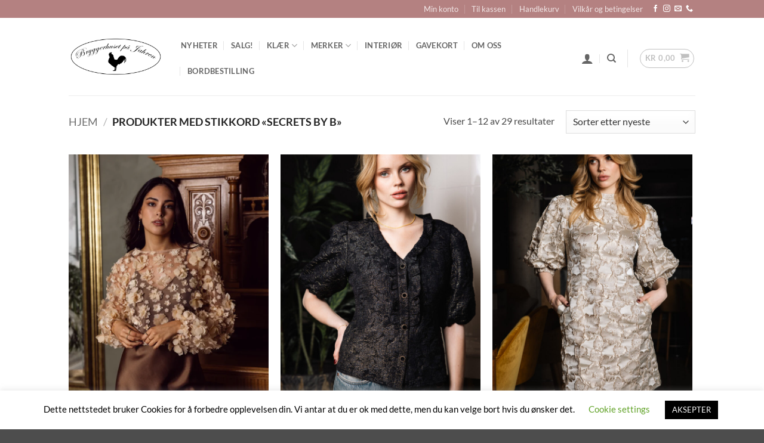

--- FILE ---
content_type: text/html; charset=UTF-8
request_url: https://www.bryggerhusetpaajahren.no/produktstikkord/secrets-by-b/
body_size: 31342
content:
<!DOCTYPE html>
<html lang="nb-NO" class="loading-site no-js">
<head>
	<meta charset="UTF-8" />
	<link rel="profile" href="https://gmpg.org/xfn/11" />
	<link rel="pingback" href="https://www.bryggerhusetpaajahren.no/xmlrpc.php" />

	<script>(function(html){html.className = html.className.replace(/\bno-js\b/,'js')})(document.documentElement);</script>
<meta name='robots' content='index, follow, max-image-preview:large, max-snippet:-1, max-video-preview:-1' />
	<style>img:is([sizes="auto" i], [sizes^="auto," i]) { contain-intrinsic-size: 3000px 1500px }</style>
	<meta name="viewport" content="width=device-width, initial-scale=1" /><script>window._wca = window._wca || [];</script>

	<!-- This site is optimized with the Yoast SEO plugin v26.7 - https://yoast.com/wordpress/plugins/seo/ -->
	<title>Secrets By B Arkiver - Bryggerhuset på Jahren</title>
	<link rel="canonical" href="https://www.bryggerhusetpaajahren.no/produktstikkord/secrets-by-b/" />
	<link rel="next" href="https://www.bryggerhusetpaajahren.no/produktstikkord/secrets-by-b/page/2/" />
	<meta property="og:locale" content="nb_NO" />
	<meta property="og:type" content="article" />
	<meta property="og:title" content="Secrets By B Arkiver - Bryggerhuset på Jahren" />
	<meta property="og:url" content="https://www.bryggerhusetpaajahren.no/produktstikkord/secrets-by-b/" />
	<meta property="og:site_name" content="Bryggerhuset på Jahren" />
	<meta name="twitter:card" content="summary_large_image" />
	<script type="application/ld+json" class="yoast-schema-graph">{"@context":"https://schema.org","@graph":[{"@type":"CollectionPage","@id":"https://www.bryggerhusetpaajahren.no/produktstikkord/secrets-by-b/","url":"https://www.bryggerhusetpaajahren.no/produktstikkord/secrets-by-b/","name":"Secrets By B Arkiver - Bryggerhuset på Jahren","isPartOf":{"@id":"https://www.bryggerhusetpaajahren.no/#website"},"primaryImageOfPage":{"@id":"https://www.bryggerhusetpaajahren.no/produktstikkord/secrets-by-b/#primaryimage"},"image":{"@id":"https://www.bryggerhusetpaajahren.no/produktstikkord/secrets-by-b/#primaryimage"},"thumbnailUrl":"https://www.bryggerhusetpaajahren.no/wp-content/uploads/2025/08/AW25_013075_02cf950a-62c0-40b0-9b29-0dfbfd29e30c.webp","breadcrumb":{"@id":"https://www.bryggerhusetpaajahren.no/produktstikkord/secrets-by-b/#breadcrumb"},"inLanguage":"nb-NO"},{"@type":"ImageObject","inLanguage":"nb-NO","@id":"https://www.bryggerhusetpaajahren.no/produktstikkord/secrets-by-b/#primaryimage","url":"https://www.bryggerhusetpaajahren.no/wp-content/uploads/2025/08/AW25_013075_02cf950a-62c0-40b0-9b29-0dfbfd29e30c.webp","contentUrl":"https://www.bryggerhusetpaajahren.no/wp-content/uploads/2025/08/AW25_013075_02cf950a-62c0-40b0-9b29-0dfbfd29e30c.webp","width":1000,"height":1500},{"@type":"BreadcrumbList","@id":"https://www.bryggerhusetpaajahren.no/produktstikkord/secrets-by-b/#breadcrumb","itemListElement":[{"@type":"ListItem","position":1,"name":"Hjem","item":"https://www.bryggerhusetpaajahren.no/"},{"@type":"ListItem","position":2,"name":"Secrets By B"}]},{"@type":"WebSite","@id":"https://www.bryggerhusetpaajahren.no/#website","url":"https://www.bryggerhusetpaajahren.no/","name":"Bryggerhuset på Jahren","description":"Hybrid butikken, med de beste merkeklærne","publisher":{"@id":"https://www.bryggerhusetpaajahren.no/#organization"},"potentialAction":[{"@type":"SearchAction","target":{"@type":"EntryPoint","urlTemplate":"https://www.bryggerhusetpaajahren.no/?s={search_term_string}"},"query-input":{"@type":"PropertyValueSpecification","valueRequired":true,"valueName":"search_term_string"}}],"inLanguage":"nb-NO"},{"@type":"Organization","@id":"https://www.bryggerhusetpaajahren.no/#organization","name":"Bryggerhuset på Jahren AS","url":"https://www.bryggerhusetpaajahren.no/","logo":{"@type":"ImageObject","inLanguage":"nb-NO","@id":"https://www.bryggerhusetpaajahren.no/#/schema/logo/image/","url":"https://www.bryggerhusetpaajahren.no/wp-content/uploads/2018/01/22292439_10213211849106003_98118774_o.jpg","contentUrl":"https://www.bryggerhusetpaajahren.no/wp-content/uploads/2018/01/22292439_10213211849106003_98118774_o.jpg","width":1334,"height":942,"caption":"Bryggerhuset på Jahren AS"},"image":{"@id":"https://www.bryggerhusetpaajahren.no/#/schema/logo/image/"},"sameAs":["https://www.facebook.com/bryggerhusetpaajahren/","https://www.instagram.com/bryggerhusetpaajahren/"]}]}</script>
	<!-- / Yoast SEO plugin. -->


<link rel='dns-prefetch' href='//stats.wp.com' />
<link rel='dns-prefetch' href='//v0.wordpress.com' />
<link href='https://fonts.gstatic.com' crossorigin rel='preconnect' />
<link rel='preconnect' href='//c0.wp.com' />
<link rel='prefetch' href='https://www.bryggerhusetpaajahren.no/wp-content/themes/flatsome/assets/js/flatsome.js?ver=e2eddd6c228105dac048' />
<link rel='prefetch' href='https://www.bryggerhusetpaajahren.no/wp-content/themes/flatsome/assets/js/chunk.slider.js?ver=3.20.4' />
<link rel='prefetch' href='https://www.bryggerhusetpaajahren.no/wp-content/themes/flatsome/assets/js/chunk.popups.js?ver=3.20.4' />
<link rel='prefetch' href='https://www.bryggerhusetpaajahren.no/wp-content/themes/flatsome/assets/js/chunk.tooltips.js?ver=3.20.4' />
<link rel='prefetch' href='https://www.bryggerhusetpaajahren.no/wp-content/themes/flatsome/assets/js/woocommerce.js?ver=1c9be63d628ff7c3ff4c' />
<link rel="alternate" type="application/rss+xml" title="Bryggerhuset på Jahren &raquo; strøm" href="https://www.bryggerhusetpaajahren.no/feed/" />
<link rel="alternate" type="application/rss+xml" title="Bryggerhuset på Jahren &raquo; kommentarstrøm" href="https://www.bryggerhusetpaajahren.no/comments/feed/" />
<link rel="alternate" type="application/rss+xml" title="Bryggerhuset på Jahren &raquo; Secrets By B Stikkord Strøm" href="https://www.bryggerhusetpaajahren.no/produktstikkord/secrets-by-b/feed/" />
		<!-- This site uses the Google Analytics by ExactMetrics plugin v8.10.2 - Using Analytics tracking - https://www.exactmetrics.com/ -->
							<script src="//www.googletagmanager.com/gtag/js?id=G-YGCCTTD3FS"  data-cfasync="false" data-wpfc-render="false" type="text/javascript" async></script>
			<script data-cfasync="false" data-wpfc-render="false" type="text/javascript">
				var em_version = '8.10.2';
				var em_track_user = true;
				var em_no_track_reason = '';
								var ExactMetricsDefaultLocations = {"page_location":"https:\/\/www.bryggerhusetpaajahren.no\/produktstikkord\/secrets-by-b\/"};
								if ( typeof ExactMetricsPrivacyGuardFilter === 'function' ) {
					var ExactMetricsLocations = (typeof ExactMetricsExcludeQuery === 'object') ? ExactMetricsPrivacyGuardFilter( ExactMetricsExcludeQuery ) : ExactMetricsPrivacyGuardFilter( ExactMetricsDefaultLocations );
				} else {
					var ExactMetricsLocations = (typeof ExactMetricsExcludeQuery === 'object') ? ExactMetricsExcludeQuery : ExactMetricsDefaultLocations;
				}

								var disableStrs = [
										'ga-disable-G-YGCCTTD3FS',
									];

				/* Function to detect opted out users */
				function __gtagTrackerIsOptedOut() {
					for (var index = 0; index < disableStrs.length; index++) {
						if (document.cookie.indexOf(disableStrs[index] + '=true') > -1) {
							return true;
						}
					}

					return false;
				}

				/* Disable tracking if the opt-out cookie exists. */
				if (__gtagTrackerIsOptedOut()) {
					for (var index = 0; index < disableStrs.length; index++) {
						window[disableStrs[index]] = true;
					}
				}

				/* Opt-out function */
				function __gtagTrackerOptout() {
					for (var index = 0; index < disableStrs.length; index++) {
						document.cookie = disableStrs[index] + '=true; expires=Thu, 31 Dec 2099 23:59:59 UTC; path=/';
						window[disableStrs[index]] = true;
					}
				}

				if ('undefined' === typeof gaOptout) {
					function gaOptout() {
						__gtagTrackerOptout();
					}
				}
								window.dataLayer = window.dataLayer || [];

				window.ExactMetricsDualTracker = {
					helpers: {},
					trackers: {},
				};
				if (em_track_user) {
					function __gtagDataLayer() {
						dataLayer.push(arguments);
					}

					function __gtagTracker(type, name, parameters) {
						if (!parameters) {
							parameters = {};
						}

						if (parameters.send_to) {
							__gtagDataLayer.apply(null, arguments);
							return;
						}

						if (type === 'event') {
														parameters.send_to = exactmetrics_frontend.v4_id;
							var hookName = name;
							if (typeof parameters['event_category'] !== 'undefined') {
								hookName = parameters['event_category'] + ':' + name;
							}

							if (typeof ExactMetricsDualTracker.trackers[hookName] !== 'undefined') {
								ExactMetricsDualTracker.trackers[hookName](parameters);
							} else {
								__gtagDataLayer('event', name, parameters);
							}
							
						} else {
							__gtagDataLayer.apply(null, arguments);
						}
					}

					__gtagTracker('js', new Date());
					__gtagTracker('set', {
						'developer_id.dNDMyYj': true,
											});
					if ( ExactMetricsLocations.page_location ) {
						__gtagTracker('set', ExactMetricsLocations);
					}
										__gtagTracker('config', 'G-YGCCTTD3FS', {"forceSSL":"true"} );
										window.gtag = __gtagTracker;										(function () {
						/* https://developers.google.com/analytics/devguides/collection/analyticsjs/ */
						/* ga and __gaTracker compatibility shim. */
						var noopfn = function () {
							return null;
						};
						var newtracker = function () {
							return new Tracker();
						};
						var Tracker = function () {
							return null;
						};
						var p = Tracker.prototype;
						p.get = noopfn;
						p.set = noopfn;
						p.send = function () {
							var args = Array.prototype.slice.call(arguments);
							args.unshift('send');
							__gaTracker.apply(null, args);
						};
						var __gaTracker = function () {
							var len = arguments.length;
							if (len === 0) {
								return;
							}
							var f = arguments[len - 1];
							if (typeof f !== 'object' || f === null || typeof f.hitCallback !== 'function') {
								if ('send' === arguments[0]) {
									var hitConverted, hitObject = false, action;
									if ('event' === arguments[1]) {
										if ('undefined' !== typeof arguments[3]) {
											hitObject = {
												'eventAction': arguments[3],
												'eventCategory': arguments[2],
												'eventLabel': arguments[4],
												'value': arguments[5] ? arguments[5] : 1,
											}
										}
									}
									if ('pageview' === arguments[1]) {
										if ('undefined' !== typeof arguments[2]) {
											hitObject = {
												'eventAction': 'page_view',
												'page_path': arguments[2],
											}
										}
									}
									if (typeof arguments[2] === 'object') {
										hitObject = arguments[2];
									}
									if (typeof arguments[5] === 'object') {
										Object.assign(hitObject, arguments[5]);
									}
									if ('undefined' !== typeof arguments[1].hitType) {
										hitObject = arguments[1];
										if ('pageview' === hitObject.hitType) {
											hitObject.eventAction = 'page_view';
										}
									}
									if (hitObject) {
										action = 'timing' === arguments[1].hitType ? 'timing_complete' : hitObject.eventAction;
										hitConverted = mapArgs(hitObject);
										__gtagTracker('event', action, hitConverted);
									}
								}
								return;
							}

							function mapArgs(args) {
								var arg, hit = {};
								var gaMap = {
									'eventCategory': 'event_category',
									'eventAction': 'event_action',
									'eventLabel': 'event_label',
									'eventValue': 'event_value',
									'nonInteraction': 'non_interaction',
									'timingCategory': 'event_category',
									'timingVar': 'name',
									'timingValue': 'value',
									'timingLabel': 'event_label',
									'page': 'page_path',
									'location': 'page_location',
									'title': 'page_title',
									'referrer' : 'page_referrer',
								};
								for (arg in args) {
																		if (!(!args.hasOwnProperty(arg) || !gaMap.hasOwnProperty(arg))) {
										hit[gaMap[arg]] = args[arg];
									} else {
										hit[arg] = args[arg];
									}
								}
								return hit;
							}

							try {
								f.hitCallback();
							} catch (ex) {
							}
						};
						__gaTracker.create = newtracker;
						__gaTracker.getByName = newtracker;
						__gaTracker.getAll = function () {
							return [];
						};
						__gaTracker.remove = noopfn;
						__gaTracker.loaded = true;
						window['__gaTracker'] = __gaTracker;
					})();
									} else {
										console.log("");
					(function () {
						function __gtagTracker() {
							return null;
						}

						window['__gtagTracker'] = __gtagTracker;
						window['gtag'] = __gtagTracker;
					})();
									}
			</script>
							<!-- / Google Analytics by ExactMetrics -->
		<style id='wp-emoji-styles-inline-css' type='text/css'>

	img.wp-smiley, img.emoji {
		display: inline !important;
		border: none !important;
		box-shadow: none !important;
		height: 1em !important;
		width: 1em !important;
		margin: 0 0.07em !important;
		vertical-align: -0.1em !important;
		background: none !important;
		padding: 0 !important;
	}
</style>
<style id='wp-block-library-inline-css' type='text/css'>
:root{--wp-admin-theme-color:#007cba;--wp-admin-theme-color--rgb:0,124,186;--wp-admin-theme-color-darker-10:#006ba1;--wp-admin-theme-color-darker-10--rgb:0,107,161;--wp-admin-theme-color-darker-20:#005a87;--wp-admin-theme-color-darker-20--rgb:0,90,135;--wp-admin-border-width-focus:2px;--wp-block-synced-color:#7a00df;--wp-block-synced-color--rgb:122,0,223;--wp-bound-block-color:var(--wp-block-synced-color)}@media (min-resolution:192dpi){:root{--wp-admin-border-width-focus:1.5px}}.wp-element-button{cursor:pointer}:root{--wp--preset--font-size--normal:16px;--wp--preset--font-size--huge:42px}:root .has-very-light-gray-background-color{background-color:#eee}:root .has-very-dark-gray-background-color{background-color:#313131}:root .has-very-light-gray-color{color:#eee}:root .has-very-dark-gray-color{color:#313131}:root .has-vivid-green-cyan-to-vivid-cyan-blue-gradient-background{background:linear-gradient(135deg,#00d084,#0693e3)}:root .has-purple-crush-gradient-background{background:linear-gradient(135deg,#34e2e4,#4721fb 50%,#ab1dfe)}:root .has-hazy-dawn-gradient-background{background:linear-gradient(135deg,#faaca8,#dad0ec)}:root .has-subdued-olive-gradient-background{background:linear-gradient(135deg,#fafae1,#67a671)}:root .has-atomic-cream-gradient-background{background:linear-gradient(135deg,#fdd79a,#004a59)}:root .has-nightshade-gradient-background{background:linear-gradient(135deg,#330968,#31cdcf)}:root .has-midnight-gradient-background{background:linear-gradient(135deg,#020381,#2874fc)}.has-regular-font-size{font-size:1em}.has-larger-font-size{font-size:2.625em}.has-normal-font-size{font-size:var(--wp--preset--font-size--normal)}.has-huge-font-size{font-size:var(--wp--preset--font-size--huge)}.has-text-align-center{text-align:center}.has-text-align-left{text-align:left}.has-text-align-right{text-align:right}#end-resizable-editor-section{display:none}.aligncenter{clear:both}.items-justified-left{justify-content:flex-start}.items-justified-center{justify-content:center}.items-justified-right{justify-content:flex-end}.items-justified-space-between{justify-content:space-between}.screen-reader-text{border:0;clip-path:inset(50%);height:1px;margin:-1px;overflow:hidden;padding:0;position:absolute;width:1px;word-wrap:normal!important}.screen-reader-text:focus{background-color:#ddd;clip-path:none;color:#444;display:block;font-size:1em;height:auto;left:5px;line-height:normal;padding:15px 23px 14px;text-decoration:none;top:5px;width:auto;z-index:100000}html :where(.has-border-color){border-style:solid}html :where([style*=border-top-color]){border-top-style:solid}html :where([style*=border-right-color]){border-right-style:solid}html :where([style*=border-bottom-color]){border-bottom-style:solid}html :where([style*=border-left-color]){border-left-style:solid}html :where([style*=border-width]){border-style:solid}html :where([style*=border-top-width]){border-top-style:solid}html :where([style*=border-right-width]){border-right-style:solid}html :where([style*=border-bottom-width]){border-bottom-style:solid}html :where([style*=border-left-width]){border-left-style:solid}html :where(img[class*=wp-image-]){height:auto;max-width:100%}:where(figure){margin:0 0 1em}html :where(.is-position-sticky){--wp-admin--admin-bar--position-offset:var(--wp-admin--admin-bar--height,0px)}@media screen and (max-width:600px){html :where(.is-position-sticky){--wp-admin--admin-bar--position-offset:0px}}
</style>
<link rel='stylesheet' id='contact-form-7-css' href='https://www.bryggerhusetpaajahren.no/wp-content/plugins/contact-form-7/includes/css/styles.css?ver=6.1.4' type='text/css' media='all' />
<link rel='stylesheet' id='cookie-law-info-css' href='https://www.bryggerhusetpaajahren.no/wp-content/plugins/cookie-law-info/legacy/public/css/cookie-law-info-public.css?ver=3.3.9.1' type='text/css' media='all' />
<link rel='stylesheet' id='cookie-law-info-gdpr-css' href='https://www.bryggerhusetpaajahren.no/wp-content/plugins/cookie-law-info/legacy/public/css/cookie-law-info-gdpr.css?ver=3.3.9.1' type='text/css' media='all' />
<link rel='stylesheet' id='woof-css' href='https://www.bryggerhusetpaajahren.no/wp-content/plugins/woocommerce-products-filter/css/front.css?ver=2.2.9.4' type='text/css' media='all' />
<style id='woof-inline-css' type='text/css'>

.woof_products_top_panel li span, .woof_products_top_panel2 li span{background: url(https://www.bryggerhusetpaajahren.no/wp-content/plugins/woocommerce-products-filter/img/delete.png);background-size: 14px 14px;background-repeat: no-repeat;background-position: right;}
.woof_edit_view{
                    display: none;
                }

</style>
<link rel='stylesheet' id='chosen-drop-down-css' href='https://www.bryggerhusetpaajahren.no/wp-content/plugins/woocommerce-products-filter/js/chosen/chosen.min.css?ver=2.2.9.4' type='text/css' media='all' />
<link rel='stylesheet' id='plainoverlay-css' href='https://www.bryggerhusetpaajahren.no/wp-content/plugins/woocommerce-products-filter/css/plainoverlay.css?ver=2.2.9.4' type='text/css' media='all' />
<link rel='stylesheet' id='icheck-jquery-color-css' href='https://www.bryggerhusetpaajahren.no/wp-content/plugins/woocommerce-products-filter/js/icheck/skins/flat/aero.css?ver=2.2.9.4' type='text/css' media='all' />
<style id='woocommerce-inline-inline-css' type='text/css'>
.woocommerce form .form-row .required { visibility: visible; }
</style>
<link rel='stylesheet' id='woo-variation-swatches-css' href='https://www.bryggerhusetpaajahren.no/wp-content/plugins/woo-variation-swatches/assets/css/frontend.min.css?ver=1763492915' type='text/css' media='all' />
<style id='woo-variation-swatches-inline-css' type='text/css'>
:root {
--wvs-tick:url("data:image/svg+xml;utf8,%3Csvg filter='drop-shadow(0px 0px 2px rgb(0 0 0 / .8))' xmlns='http://www.w3.org/2000/svg'  viewBox='0 0 30 30'%3E%3Cpath fill='none' stroke='%23ffffff' stroke-linecap='round' stroke-linejoin='round' stroke-width='4' d='M4 16L11 23 27 7'/%3E%3C/svg%3E");

--wvs-cross:url("data:image/svg+xml;utf8,%3Csvg filter='drop-shadow(0px 0px 5px rgb(255 255 255 / .6))' xmlns='http://www.w3.org/2000/svg' width='72px' height='72px' viewBox='0 0 24 24'%3E%3Cpath fill='none' stroke='%23ff0000' stroke-linecap='round' stroke-width='0.6' d='M5 5L19 19M19 5L5 19'/%3E%3C/svg%3E");
--wvs-single-product-item-width:30px;
--wvs-single-product-item-height:30px;
--wvs-single-product-item-font-size:16px}
</style>
<link rel='stylesheet' id='yith_wcbm_badge_style-css' href='https://www.bryggerhusetpaajahren.no/wp-content/plugins/yith-woocommerce-badges-management/assets/css/frontend.css?ver=3.21.0' type='text/css' media='all' />
<style id='yith_wcbm_badge_style-inline-css' type='text/css'>
.yith-wcbm-badge.yith-wcbm-badge-text.yith-wcbm-badge-7976 {
				top: 0; left: 0; 
				
				-ms-transform: ; 
				-webkit-transform: ; 
				transform: ;
				padding: 0px 0px 0px 0px;
				background-color:#e29e00; border-radius: 0px 0px 0px 0px; width:100px; height:50px;
			}.yith-wcbm-badge.yith-wcbm-badge-text.yith-wcbm-badge-9454 {
				top: 0; left: 0; 
				
				-ms-transform: ; 
				-webkit-transform: ; 
				transform: ;
				padding: 0px 0px 0px 0px;
				background-color:#dd3333; border-radius: 0px 0px 0px 0px; width:80px; height:30px;
			}
</style>
<link rel='stylesheet' id='yith-gfont-open-sans-css' href='https://www.bryggerhusetpaajahren.no/wp-content/plugins/yith-woocommerce-badges-management/assets/fonts/open-sans/style.css?ver=3.21.0' type='text/css' media='all' />
<link rel='stylesheet' id='pwb-styles-frontend-css' href='https://www.bryggerhusetpaajahren.no/wp-content/plugins/perfect-woocommerce-brands/build/frontend/css/style.css?ver=3.6.8' type='text/css' media='all' />
<link rel='stylesheet' id='vipps-gw-css' href='https://www.bryggerhusetpaajahren.no/wp-content/plugins/woo-vipps/payment/css/vipps.css?ver=1767731884' type='text/css' media='all' />
<link rel='stylesheet' id='flatsome-main-css' href='https://www.bryggerhusetpaajahren.no/wp-content/themes/flatsome/assets/css/flatsome.css?ver=3.20.4' type='text/css' media='all' />
<style id='flatsome-main-inline-css' type='text/css'>
@font-face {
				font-family: "fl-icons";
				font-display: block;
				src: url(https://www.bryggerhusetpaajahren.no/wp-content/themes/flatsome/assets/css/icons/fl-icons.eot?v=3.20.4);
				src:
					url(https://www.bryggerhusetpaajahren.no/wp-content/themes/flatsome/assets/css/icons/fl-icons.eot#iefix?v=3.20.4) format("embedded-opentype"),
					url(https://www.bryggerhusetpaajahren.no/wp-content/themes/flatsome/assets/css/icons/fl-icons.woff2?v=3.20.4) format("woff2"),
					url(https://www.bryggerhusetpaajahren.no/wp-content/themes/flatsome/assets/css/icons/fl-icons.ttf?v=3.20.4) format("truetype"),
					url(https://www.bryggerhusetpaajahren.no/wp-content/themes/flatsome/assets/css/icons/fl-icons.woff?v=3.20.4) format("woff"),
					url(https://www.bryggerhusetpaajahren.no/wp-content/themes/flatsome/assets/css/icons/fl-icons.svg?v=3.20.4#fl-icons) format("svg");
			}
</style>
<link rel='stylesheet' id='flatsome-shop-css' href='https://www.bryggerhusetpaajahren.no/wp-content/themes/flatsome/assets/css/flatsome-shop.css?ver=3.20.4' type='text/css' media='all' />
<link rel='stylesheet' id='flatsome-style-css' href='https://www.bryggerhusetpaajahren.no/wp-content/themes/flatsome-child/style.css?ver=3.0' type='text/css' media='all' />
<script type="text/javascript" src="https://www.bryggerhusetpaajahren.no/wp-content/plugins/google-analytics-dashboard-for-wp/assets/js/frontend-gtag.min.js?ver=8.10.2" id="exactmetrics-frontend-script-js" async="async" data-wp-strategy="async"></script>
<script data-cfasync="false" data-wpfc-render="false" type="text/javascript" id='exactmetrics-frontend-script-js-extra'>/* <![CDATA[ */
var exactmetrics_frontend = {"js_events_tracking":"true","download_extensions":"zip,mp3,mpeg,pdf,docx,pptx,xlsx,rar","inbound_paths":"[{\"path\":\"\\\/go\\\/\",\"label\":\"affiliate\"},{\"path\":\"\\\/recommend\\\/\",\"label\":\"affiliate\"}]","home_url":"https:\/\/www.bryggerhusetpaajahren.no","hash_tracking":"false","v4_id":"G-YGCCTTD3FS"};/* ]]> */
</script>
<script type="text/javascript" src="https://c0.wp.com/c/6.8.3/wp-includes/js/jquery/jquery.min.js" id="jquery-core-js"></script>
<script type="text/javascript" src="https://c0.wp.com/c/6.8.3/wp-includes/js/jquery/jquery-migrate.min.js" id="jquery-migrate-js"></script>
<script type="text/javascript" id="cookie-law-info-js-extra">
/* <![CDATA[ */
var Cli_Data = {"nn_cookie_ids":[],"cookielist":[],"non_necessary_cookies":[],"ccpaEnabled":"","ccpaRegionBased":"","ccpaBarEnabled":"","strictlyEnabled":["necessary","obligatoire"],"ccpaType":"gdpr","js_blocking":"","custom_integration":"","triggerDomRefresh":"","secure_cookies":""};
var cli_cookiebar_settings = {"animate_speed_hide":"500","animate_speed_show":"500","background":"#FFF","border":"#b1a6a6c2","border_on":"","button_1_button_colour":"#000","button_1_button_hover":"#000000","button_1_link_colour":"#fff","button_1_as_button":"1","button_1_new_win":"","button_2_button_colour":"#333","button_2_button_hover":"#292929","button_2_link_colour":"#444","button_2_as_button":"","button_2_hidebar":"","button_3_button_colour":"#000","button_3_button_hover":"#000000","button_3_link_colour":"#fff","button_3_as_button":"1","button_3_new_win":"","button_4_button_colour":"#000","button_4_button_hover":"#000000","button_4_link_colour":"#62a329","button_4_as_button":"","button_7_button_colour":"#61a229","button_7_button_hover":"#4e8221","button_7_link_colour":"#fff","button_7_as_button":"1","button_7_new_win":"","font_family":"inherit","header_fix":"","notify_animate_hide":"1","notify_animate_show":"","notify_div_id":"#cookie-law-info-bar","notify_position_horizontal":"right","notify_position_vertical":"bottom","scroll_close":"","scroll_close_reload":"","accept_close_reload":"","reject_close_reload":"","showagain_tab":"1","showagain_background":"#fff","showagain_border":"#000","showagain_div_id":"#cookie-law-info-again","showagain_x_position":"100px","text":"#000","show_once_yn":"","show_once":"10000","logging_on":"","as_popup":"","popup_overlay":"1","bar_heading_text":"","cookie_bar_as":"banner","popup_showagain_position":"bottom-right","widget_position":"left"};
var log_object = {"ajax_url":"https:\/\/www.bryggerhusetpaajahren.no\/wp-admin\/admin-ajax.php"};
/* ]]> */
</script>
<script type="text/javascript" src="https://www.bryggerhusetpaajahren.no/wp-content/plugins/cookie-law-info/legacy/public/js/cookie-law-info-public.js?ver=3.3.9.1" id="cookie-law-info-js"></script>
<script type="text/javascript" src="https://c0.wp.com/p/woocommerce/10.4.3/assets/js/jquery-blockui/jquery.blockUI.min.js" id="wc-jquery-blockui-js" data-wp-strategy="defer"></script>
<script type="text/javascript" id="wc-add-to-cart-js-extra">
/* <![CDATA[ */
var wc_add_to_cart_params = {"ajax_url":"\/wp-admin\/admin-ajax.php","wc_ajax_url":"\/?wc-ajax=%%endpoint%%","i18n_view_cart":"Vis handlekurv","cart_url":"https:\/\/www.bryggerhusetpaajahren.no\/handlekurv\/","is_cart":"","cart_redirect_after_add":"yes"};
/* ]]> */
</script>
<script type="text/javascript" src="https://c0.wp.com/p/woocommerce/10.4.3/assets/js/frontend/add-to-cart.min.js" id="wc-add-to-cart-js" defer="defer" data-wp-strategy="defer"></script>
<script type="text/javascript" src="https://c0.wp.com/p/woocommerce/10.4.3/assets/js/js-cookie/js.cookie.min.js" id="wc-js-cookie-js" data-wp-strategy="defer"></script>
<script type="text/javascript" src="https://stats.wp.com/s-202603.js" id="woocommerce-analytics-js" defer="defer" data-wp-strategy="defer"></script>
<link rel="https://api.w.org/" href="https://www.bryggerhusetpaajahren.no/wp-json/" /><link rel="alternate" title="JSON" type="application/json" href="https://www.bryggerhusetpaajahren.no/wp-json/wp/v2/product_tag/1085" /><link rel="EditURI" type="application/rsd+xml" title="RSD" href="https://www.bryggerhusetpaajahren.no/xmlrpc.php?rsd" />
<meta name="generator" content="WordPress 6.8.3" />
<meta name="generator" content="WooCommerce 10.4.3" />
	<style>img#wpstats{display:none}</style>
		<!-- Google site verification - Google for WooCommerce -->
<meta name="google-site-verification" content="BE8T_4nikJPPkt9bCDBHkoiCdj2xghVWFckAXFYbOiA" />
	<noscript><style>.woocommerce-product-gallery{ opacity: 1 !important; }</style></noscript>
	<style> a[href="https://www.bryggerhusetpaajahren.no/vipps_checkout/"] { -webkit-touch-callout: none;  } </style>
<link rel="icon" href="https://www.bryggerhusetpaajahren.no/wp-content/uploads/2025/05/cropped-Untitled-nettside-icon-32x32.png" sizes="32x32" />
<link rel="icon" href="https://www.bryggerhusetpaajahren.no/wp-content/uploads/2025/05/cropped-Untitled-nettside-icon-192x192.png" sizes="192x192" />
<link rel="apple-touch-icon" href="https://www.bryggerhusetpaajahren.no/wp-content/uploads/2025/05/cropped-Untitled-nettside-icon-180x180.png" />
<meta name="msapplication-TileImage" content="https://www.bryggerhusetpaajahren.no/wp-content/uploads/2025/05/cropped-Untitled-nettside-icon-270x270.png" />
<style id="custom-css" type="text/css">:root {--primary-color: #446084;--fs-color-primary: #446084;--fs-color-secondary: #C05530;--fs-color-success: #627D47;--fs-color-alert: #b20000;--fs-color-base: #4a4a4a;--fs-experimental-link-color: #334862;--fs-experimental-link-color-hover: #111;}.tooltipster-base {--tooltip-color: #fff;--tooltip-bg-color: #000;}.off-canvas-right .mfp-content, .off-canvas-left .mfp-content {--drawer-width: 300px;}.off-canvas .mfp-content.off-canvas-cart {--drawer-width: 360px;}.header-main{height: 130px}#logo img{max-height: 130px}#logo{width:158px;}.header-bottom{min-height: 55px}.header-top{min-height: 30px}.transparent .header-main{height: 90px}.transparent #logo img{max-height: 90px}.has-transparent + .page-title:first-of-type,.has-transparent + #main > .page-title,.has-transparent + #main > div > .page-title,.has-transparent + #main .page-header-wrapper:first-of-type .page-title{padding-top: 120px;}.header.show-on-scroll,.stuck .header-main{height:70px!important}.stuck #logo img{max-height: 70px!important}.header-bottom {background-color: #f1f1f1}.header-main .nav > li > a{line-height: 23px }.header-wrapper:not(.stuck) .header-main .header-nav{margin-top: 5px }@media (max-width: 549px) {.header-main{height: 70px}#logo img{max-height: 70px}}.header-top{background-color:#b48181!important;}body{font-family: Lato, sans-serif;}body {font-weight: 400;font-style: normal;}.nav > li > a {font-family: Lato, sans-serif;}.mobile-sidebar-levels-2 .nav > li > ul > li > a {font-family: Lato, sans-serif;}.nav > li > a,.mobile-sidebar-levels-2 .nav > li > ul > li > a {font-weight: 700;font-style: normal;}h1,h2,h3,h4,h5,h6,.heading-font, .off-canvas-center .nav-sidebar.nav-vertical > li > a{font-family: Lato, sans-serif;}h1,h2,h3,h4,h5,h6,.heading-font,.banner h1,.banner h2 {font-weight: 700;font-style: normal;}.alt-font{font-family: "Dancing Script", sans-serif;}.alt-font {font-weight: 400!important;font-style: normal!important;}@media screen and (min-width: 550px){.products .box-vertical .box-image{min-width: 700px!important;width: 700px!important;}}.nav-vertical-fly-out > li + li {border-top-width: 1px; border-top-style: solid;}.label-new.menu-item > a:after{content:"New";}.label-hot.menu-item > a:after{content:"Hot";}.label-sale.menu-item > a:after{content:"Sale";}.label-popular.menu-item > a:after{content:"Popular";}</style><style id="kirki-inline-styles">/* latin-ext */
@font-face {
  font-family: 'Lato';
  font-style: normal;
  font-weight: 400;
  font-display: swap;
  src: url(https://www.bryggerhusetpaajahren.no/wp-content/fonts/lato/S6uyw4BMUTPHjxAwXjeu.woff2) format('woff2');
  unicode-range: U+0100-02BA, U+02BD-02C5, U+02C7-02CC, U+02CE-02D7, U+02DD-02FF, U+0304, U+0308, U+0329, U+1D00-1DBF, U+1E00-1E9F, U+1EF2-1EFF, U+2020, U+20A0-20AB, U+20AD-20C0, U+2113, U+2C60-2C7F, U+A720-A7FF;
}
/* latin */
@font-face {
  font-family: 'Lato';
  font-style: normal;
  font-weight: 400;
  font-display: swap;
  src: url(https://www.bryggerhusetpaajahren.no/wp-content/fonts/lato/S6uyw4BMUTPHjx4wXg.woff2) format('woff2');
  unicode-range: U+0000-00FF, U+0131, U+0152-0153, U+02BB-02BC, U+02C6, U+02DA, U+02DC, U+0304, U+0308, U+0329, U+2000-206F, U+20AC, U+2122, U+2191, U+2193, U+2212, U+2215, U+FEFF, U+FFFD;
}
/* latin-ext */
@font-face {
  font-family: 'Lato';
  font-style: normal;
  font-weight: 700;
  font-display: swap;
  src: url(https://www.bryggerhusetpaajahren.no/wp-content/fonts/lato/S6u9w4BMUTPHh6UVSwaPGR_p.woff2) format('woff2');
  unicode-range: U+0100-02BA, U+02BD-02C5, U+02C7-02CC, U+02CE-02D7, U+02DD-02FF, U+0304, U+0308, U+0329, U+1D00-1DBF, U+1E00-1E9F, U+1EF2-1EFF, U+2020, U+20A0-20AB, U+20AD-20C0, U+2113, U+2C60-2C7F, U+A720-A7FF;
}
/* latin */
@font-face {
  font-family: 'Lato';
  font-style: normal;
  font-weight: 700;
  font-display: swap;
  src: url(https://www.bryggerhusetpaajahren.no/wp-content/fonts/lato/S6u9w4BMUTPHh6UVSwiPGQ.woff2) format('woff2');
  unicode-range: U+0000-00FF, U+0131, U+0152-0153, U+02BB-02BC, U+02C6, U+02DA, U+02DC, U+0304, U+0308, U+0329, U+2000-206F, U+20AC, U+2122, U+2191, U+2193, U+2212, U+2215, U+FEFF, U+FFFD;
}/* vietnamese */
@font-face {
  font-family: 'Dancing Script';
  font-style: normal;
  font-weight: 400;
  font-display: swap;
  src: url(https://www.bryggerhusetpaajahren.no/wp-content/fonts/dancing-script/If2cXTr6YS-zF4S-kcSWSVi_sxjsohD9F50Ruu7BMSo3Rep8ltA.woff2) format('woff2');
  unicode-range: U+0102-0103, U+0110-0111, U+0128-0129, U+0168-0169, U+01A0-01A1, U+01AF-01B0, U+0300-0301, U+0303-0304, U+0308-0309, U+0323, U+0329, U+1EA0-1EF9, U+20AB;
}
/* latin-ext */
@font-face {
  font-family: 'Dancing Script';
  font-style: normal;
  font-weight: 400;
  font-display: swap;
  src: url(https://www.bryggerhusetpaajahren.no/wp-content/fonts/dancing-script/If2cXTr6YS-zF4S-kcSWSVi_sxjsohD9F50Ruu7BMSo3ROp8ltA.woff2) format('woff2');
  unicode-range: U+0100-02BA, U+02BD-02C5, U+02C7-02CC, U+02CE-02D7, U+02DD-02FF, U+0304, U+0308, U+0329, U+1D00-1DBF, U+1E00-1E9F, U+1EF2-1EFF, U+2020, U+20A0-20AB, U+20AD-20C0, U+2113, U+2C60-2C7F, U+A720-A7FF;
}
/* latin */
@font-face {
  font-family: 'Dancing Script';
  font-style: normal;
  font-weight: 400;
  font-display: swap;
  src: url(https://www.bryggerhusetpaajahren.no/wp-content/fonts/dancing-script/If2cXTr6YS-zF4S-kcSWSVi_sxjsohD9F50Ruu7BMSo3Sup8.woff2) format('woff2');
  unicode-range: U+0000-00FF, U+0131, U+0152-0153, U+02BB-02BC, U+02C6, U+02DA, U+02DC, U+0304, U+0308, U+0329, U+2000-206F, U+20AC, U+2122, U+2191, U+2193, U+2212, U+2215, U+FEFF, U+FFFD;
}</style>
		<!-- Global site tag (gtag.js) - Google Ads: AW-17264758904 - Google for WooCommerce -->
		<script async src="https://www.googletagmanager.com/gtag/js?id=AW-17264758904"></script>
		<script>
			window.dataLayer = window.dataLayer || [];
			function gtag() { dataLayer.push(arguments); }
			gtag( 'consent', 'default', {
				analytics_storage: 'denied',
				ad_storage: 'denied',
				ad_user_data: 'denied',
				ad_personalization: 'denied',
				region: ['AT', 'BE', 'BG', 'HR', 'CY', 'CZ', 'DK', 'EE', 'FI', 'FR', 'DE', 'GR', 'HU', 'IS', 'IE', 'IT', 'LV', 'LI', 'LT', 'LU', 'MT', 'NL', 'NO', 'PL', 'PT', 'RO', 'SK', 'SI', 'ES', 'SE', 'GB', 'CH'],
				wait_for_update: 500,
			} );
			gtag('js', new Date());
			gtag('set', 'developer_id.dOGY3NW', true);
			gtag("config", "AW-17264758904", { "groups": "GLA", "send_page_view": false });		</script>

		</head>

<body data-rsssl=1 class="archive tax-product_tag term-secrets-by-b term-1085 wp-theme-flatsome wp-child-theme-flatsome-child theme-flatsome woocommerce woocommerce-page woocommerce-no-js woo-variation-swatches wvs-behavior-blur wvs-theme-flatsome-child wvs-show-label yith-wcbm-theme-flatsome lightbox nav-dropdown-has-arrow nav-dropdown-has-shadow nav-dropdown-has-border">

<script type="text/javascript">
/* <![CDATA[ */
gtag("event", "page_view", {send_to: "GLA"});
/* ]]> */
</script>

<a class="skip-link screen-reader-text" href="#main">Skip to content</a>

<div id="wrapper">

	
	<header id="header" class="header has-sticky sticky-jump">
		<div class="header-wrapper">
			<div id="top-bar" class="header-top hide-for-sticky nav-dark">
    <div class="flex-row container">
      <div class="flex-col hide-for-medium flex-left">
          <ul class="nav nav-left medium-nav-center nav-small  nav-divided">
                        </ul>
      </div>

      <div class="flex-col hide-for-medium flex-center">
          <ul class="nav nav-center nav-small  nav-divided">
                        </ul>
      </div>

      <div class="flex-col hide-for-medium flex-right">
         <ul class="nav top-bar-nav nav-right nav-small  nav-divided">
              <li id="menu-item-2523" class="menu-item menu-item-type-post_type menu-item-object-page menu-item-2523 menu-item-design-default"><a href="https://www.bryggerhusetpaajahren.no/min-konto/" class="nav-top-link">Min konto</a></li>
<li id="menu-item-2524" class="menu-item menu-item-type-post_type menu-item-object-page menu-item-2524 menu-item-design-default"><a href="https://www.bryggerhusetpaajahren.no/kassen/" class="nav-top-link">Til kassen</a></li>
<li id="menu-item-2525" class="menu-item menu-item-type-post_type menu-item-object-page menu-item-2525 menu-item-design-default"><a href="https://www.bryggerhusetpaajahren.no/handlekurv/" class="nav-top-link">Handlekurv</a></li>
<li id="menu-item-5073" class="menu-item menu-item-type-post_type menu-item-object-page menu-item-5073 menu-item-design-default"><a href="https://www.bryggerhusetpaajahren.no/vilkar-og-betingelser/" class="nav-top-link">Vilkår og betingelser</a></li>
<li class="html header-social-icons ml-0">
	<div class="social-icons follow-icons" ><a href="https://facebook.com/bryggerhusetpaajahren/" target="_blank" data-label="Facebook" class="icon plain tooltip facebook" title="Follow on Facebook" aria-label="Follow on Facebook" rel="noopener nofollow"><i class="icon-facebook" aria-hidden="true"></i></a><a href="https://www.instagram.com/bryggerhusetpaajahren" target="_blank" data-label="Instagram" class="icon plain tooltip instagram" title="Follow on Instagram" aria-label="Follow on Instagram" rel="noopener nofollow"><i class="icon-instagram" aria-hidden="true"></i></a><a href="mailto:bryggerhuset.nettbutikk@gmail.com" data-label="E-mail" target="_blank" class="icon plain tooltip email" title="Send us an email" aria-label="Send us an email" rel="nofollow noopener"><i class="icon-envelop" aria-hidden="true"></i></a><a href="tel:+4748033948" data-label="Phone" target="_blank" class="icon plain tooltip phone" title="Call us" aria-label="Call us" rel="nofollow noopener"><i class="icon-phone" aria-hidden="true"></i></a></div></li>
          </ul>
      </div>

            <div class="flex-col show-for-medium flex-grow">
          <ul class="nav nav-center nav-small mobile-nav  nav-divided">
              <li class="html custom html_topbar_left"><strong class="uppercase">Add anything here or just remove it...</strong></li>          </ul>
      </div>
      
    </div>
</div>
<div id="masthead" class="header-main ">
      <div class="header-inner flex-row container logo-left medium-logo-left" role="navigation">

          <!-- Logo -->
          <div id="logo" class="flex-col logo">
            
<!-- Header logo -->
<a href="https://www.bryggerhusetpaajahren.no/" title="Bryggerhuset på Jahren - Hybrid butikken, med de beste merkeklærne" rel="home">
		<img width="1020" height="721" src="https://www.bryggerhusetpaajahren.no/wp-content/uploads/2017/08/20773399_10211663795929596_1949713788_o-1024x724.png" class="header_logo header-logo" alt="Bryggerhuset på Jahren"/><img  width="1020" height="721" src="https://www.bryggerhusetpaajahren.no/wp-content/uploads/2025/05/20773399_10211663795929596_1949713788_o-1024x724-1.png" class="header-logo-dark" alt="Bryggerhuset på Jahren"/></a>
          </div>

          <!-- Mobile Left Elements -->
          <div class="flex-col show-for-medium flex-left">
            <ul class="mobile-nav nav nav-left ">
              <li class="nav-icon has-icon">
			<a href="#" class="is-small" data-open="#main-menu" data-pos="left" data-bg="main-menu-overlay" role="button" aria-label="Menu" aria-controls="main-menu" aria-expanded="false" aria-haspopup="dialog" data-flatsome-role-button>
			<i class="icon-menu" aria-hidden="true"></i>					</a>
	</li>
            </ul>
          </div>

          <!-- Left Elements -->
          <div class="flex-col hide-for-medium flex-left
            flex-grow">
            <ul class="header-nav header-nav-main nav nav-left  nav-divided nav-uppercase" >
              <li id="menu-item-2774" class="menu-item menu-item-type-custom menu-item-object-custom menu-item-2774 menu-item-design-default"><a href="https://www.bryggerhusetpaajahren.no/produktkategori/nyheter/" class="nav-top-link">Nyheter</a></li>
<li id="menu-item-16190" class="menu-item menu-item-type-taxonomy menu-item-object-product_cat menu-item-16190 menu-item-design-default"><a href="https://www.bryggerhusetpaajahren.no/produktkategori/salg/" class="nav-top-link">SALG!</a></li>
<li id="menu-item-2765" class="menu-item menu-item-type-custom menu-item-object-custom menu-item-has-children menu-item-2765 menu-item-design-default has-dropdown"><a href="#" class="nav-top-link" aria-expanded="false" aria-haspopup="menu">Klær<i class="icon-angle-down" aria-hidden="true"></i></a>
<ul class="sub-menu nav-dropdown nav-dropdown-default">
	<li id="menu-item-22708" class="menu-item menu-item-type-custom menu-item-object-custom menu-item-has-children menu-item-22708 nav-dropdown-col"><a href="https://www.bryggerhusetpaajahren.no/produktkategori/accessories/">Accessories</a>
	<ul class="sub-menu nav-column nav-dropdown-default">
		<li id="menu-item-6967" class="menu-item menu-item-type-custom menu-item-object-custom menu-item-6967"><a href="https://www.bryggerhusetpaajahren.no/produktkategori/belter/">Belter</a></li>
		<li id="menu-item-8862" class="menu-item menu-item-type-custom menu-item-object-custom menu-item-8862"><a href="https://www.bryggerhusetpaajahren.no/produktkategori/hodeplagg/">Hodeplagg</a></li>
		<li id="menu-item-3262" class="menu-item menu-item-type-custom menu-item-object-custom menu-item-3262"><a href="https://www.bryggerhusetpaajahren.no/produktkategori/votter-og-hansker/">Votter og hansker</a></li>
		<li id="menu-item-2791" class="menu-item menu-item-type-custom menu-item-object-custom menu-item-has-children menu-item-2791"><a href="https://www.bryggerhusetpaajahren.no/produktkategori/smykker/">Smykker</a>
		<ul class="sub-menu nav-column nav-dropdown-default">
			<li id="menu-item-3264" class="menu-item menu-item-type-custom menu-item-object-custom menu-item-3264"><a href="https://www.bryggerhusetpaajahren.no/produktkategori/armbaand/">Armbånd</a></li>
			<li id="menu-item-3265" class="menu-item menu-item-type-custom menu-item-object-custom menu-item-3265"><a href="https://www.bryggerhusetpaajahren.no/produktkategori/halskjede/">Halskjeder</a></li>
			<li id="menu-item-3267" class="menu-item menu-item-type-custom menu-item-object-custom menu-item-3267"><a href="https://www.bryggerhusetpaajahren.no/produktkategori/oredobber/">Øredobber</a></li>
		</ul>
</li>
		<li id="menu-item-2789" class="menu-item menu-item-type-custom menu-item-object-custom menu-item-2789"><a href="https://www.bryggerhusetpaajahren.no/produktkategori/skjerf/">Skjerf</a></li>
		<li id="menu-item-13818" class="menu-item menu-item-type-custom menu-item-object-custom menu-item-13818"><a href="https://www.bryggerhusetpaajahren.no/produktkategori/solbriller/">Solbriller</a></li>
		<li id="menu-item-19381" class="menu-item menu-item-type-custom menu-item-object-custom menu-item-19381"><a href="https://www.bryggerhusetpaajahren.no/produktkategori/strompebukser/">Strømpebukser</a></li>
	</ul>
</li>
	<li id="menu-item-2776" class="menu-item menu-item-type-custom menu-item-object-custom menu-item-2776"><a href="https://www.bryggerhusetpaajahren.no/produktkategori/blazer/">Blazer</a></li>
	<li id="menu-item-2772" class="menu-item menu-item-type-custom menu-item-object-custom menu-item-2772"><a href="https://www.bryggerhusetpaajahren.no/produktkategori/bluser-og-skjorter/">Bluser og Skjorter</a></li>
	<li id="menu-item-2777" class="menu-item menu-item-type-custom menu-item-object-custom menu-item-2777"><a href="https://www.bryggerhusetpaajahren.no/produktkategori/bukser/">Bukser og Shorts</a></li>
	<li id="menu-item-2779" class="menu-item menu-item-type-custom menu-item-object-custom menu-item-2779"><a href="https://www.bryggerhusetpaajahren.no/produktkategori/jeans/">Jeans</a></li>
	<li id="menu-item-2786" class="menu-item menu-item-type-custom menu-item-object-custom menu-item-2786"><a href="https://www.bryggerhusetpaajahren.no/produktkategori/kjoler/">Kjoler</a></li>
	<li id="menu-item-2780" class="menu-item menu-item-type-custom menu-item-object-custom menu-item-2780"><a href="https://www.bryggerhusetpaajahren.no/produktkategori/topper/">Topper</a></li>
	<li id="menu-item-2781" class="menu-item menu-item-type-custom menu-item-object-custom menu-item-2781"><a href="https://www.bryggerhusetpaajahren.no/produktkategori/genser/">Gensere</a></li>
	<li id="menu-item-6133" class="menu-item menu-item-type-custom menu-item-object-custom menu-item-6133"><a href="https://www.bryggerhusetpaajahren.no/produktkategori/poncho/">Poncho</a></li>
	<li id="menu-item-2783" class="menu-item menu-item-type-custom menu-item-object-custom menu-item-2783"><a href="https://www.bryggerhusetpaajahren.no/produktkategori/jakker/">Jakker</a></li>
	<li id="menu-item-2787" class="menu-item menu-item-type-custom menu-item-object-custom menu-item-2787"><a href="https://www.bryggerhusetpaajahren.no/produktkategori/skjort/">Skjørt</a></li>
	<li id="menu-item-2784" class="menu-item menu-item-type-custom menu-item-object-custom menu-item-2784"><a href="https://www.bryggerhusetpaajahren.no/produktkategori/ytterjakker/">Ytterjakker</a></li>
	<li id="menu-item-4748" class="menu-item menu-item-type-custom menu-item-object-custom menu-item-has-children menu-item-4748 nav-dropdown-col"><a href="https://www.bryggerhusetpaajahren.no/produktkategori/sko/">Sko</a>
	<ul class="sub-menu nav-column nav-dropdown-default">
		<li id="menu-item-5983" class="menu-item menu-item-type-custom menu-item-object-custom menu-item-5983"><a href="https://www.bryggerhusetpaajahren.no/produktkategori/sneakers/">Sneakers</a></li>
		<li id="menu-item-7043" class="menu-item menu-item-type-custom menu-item-object-custom menu-item-7043"><a href="https://www.bryggerhusetpaajahren.no/produktkategori/sko/sandaler/">Sandaler</a></li>
	</ul>
</li>
	<li id="menu-item-2793" class="menu-item menu-item-type-custom menu-item-object-custom menu-item-has-children menu-item-2793 nav-dropdown-col"><a href="https://www.bryggerhusetpaajahren.no/produktkategori/vesker-og-lommeboker/">Vesker og Lommebøker</a>
	<ul class="sub-menu nav-column nav-dropdown-default">
		<li id="menu-item-3268" class="menu-item menu-item-type-custom menu-item-object-custom menu-item-3268"><a href="https://www.bryggerhusetpaajahren.no/produktkategori/bagger/">Bagger</a></li>
		<li id="menu-item-3270" class="menu-item menu-item-type-custom menu-item-object-custom menu-item-3270"><a href="https://www.bryggerhusetpaajahren.no/produktkategori/lommeboker/">Lommebøker</a></li>
		<li id="menu-item-7024" class="menu-item menu-item-type-custom menu-item-object-custom menu-item-7024"><a href="https://www.bryggerhusetpaajahren.no/produktkategori/vesker-og-lommeboker/sekker/">Sekker</a></li>
		<li id="menu-item-3269" class="menu-item menu-item-type-custom menu-item-object-custom menu-item-3269"><a href="https://www.bryggerhusetpaajahren.no/produktkategori/vesker/">Vesker</a></li>
	</ul>
</li>
</ul>
</li>
<li id="menu-item-2796" class="menu-item menu-item-type-custom menu-item-object-custom menu-item-has-children menu-item-2796 menu-item-design-default has-dropdown"><a href="#" class="nav-top-link" aria-expanded="false" aria-haspopup="menu">Merker<i class="icon-angle-down" aria-hidden="true"></i></a>
<ul class="sub-menu nav-dropdown nav-dropdown-default">
	<li id="menu-item-20925" class="menu-item menu-item-type-taxonomy menu-item-object-pwb-brand menu-item-20925"><a href="https://www.bryggerhusetpaajahren.no/brand/billi-bi/">Billi Bi</a></li>
	<li id="menu-item-6862" class="menu-item menu-item-type-taxonomy menu-item-object-pwb-brand menu-item-6862"><a href="https://www.bryggerhusetpaajahren.no/brand/by-dixie/">By Dixie</a></li>
	<li id="menu-item-18690" class="menu-item menu-item-type-taxonomy menu-item-object-pwb-brand menu-item-18690"><a href="https://www.bryggerhusetpaajahren.no/brand/day-birger-et-mikkelsen/">Day BIRGER et MIKKELSEN</a></li>
	<li id="menu-item-20926" class="menu-item menu-item-type-taxonomy menu-item-object-pwb-brand menu-item-20926"><a href="https://www.bryggerhusetpaajahren.no/brand/colours-of-california/">Colours of California</a></li>
	<li id="menu-item-18687" class="menu-item menu-item-type-taxonomy menu-item-object-pwb-brand menu-item-18687"><a href="https://www.bryggerhusetpaajahren.no/brand/hest/">Hèst</a></li>
	<li id="menu-item-2815" class="menu-item menu-item-type-custom menu-item-object-custom menu-item-2815"><a href="https://www.bryggerhusetpaajahren.no/brand/isay/">Isay</a></li>
	<li id="menu-item-18689" class="menu-item menu-item-type-taxonomy menu-item-object-pwb-brand menu-item-18689"><a href="https://www.bryggerhusetpaajahren.no/brand/jazz/">Jazz</a></li>
	<li id="menu-item-6866" class="menu-item menu-item-type-taxonomy menu-item-object-pwb-brand menu-item-6866"><a href="https://www.bryggerhusetpaajahren.no/brand/massimo/">Massimo</a></li>
	<li id="menu-item-19380" class="menu-item menu-item-type-taxonomy menu-item-object-pwb-brand menu-item-19380"><a href="https://www.bryggerhusetpaajahren.no/brand/omero/">Omero</a></li>
	<li id="menu-item-18688" class="menu-item menu-item-type-taxonomy menu-item-object-pwb-brand menu-item-18688"><a href="https://www.bryggerhusetpaajahren.no/brand/secrets-by-b/">Secrets By B</a></li>
	<li id="menu-item-9816" class="menu-item menu-item-type-taxonomy menu-item-object-pwb-brand menu-item-9816"><a href="https://www.bryggerhusetpaajahren.no/brand/tif-tiffy/">Tif Tiffy</a></li>
</ul>
</li>
<li id="menu-item-11238" class="menu-item menu-item-type-custom menu-item-object-custom menu-item-11238 menu-item-design-default"><a href="https://www.bryggerhusetpaajahren.no/produktkategori/interior/" class="nav-top-link">Interiør</a></li>
<li id="menu-item-5527" class="menu-item menu-item-type-custom menu-item-object-custom menu-item-5527 menu-item-design-default"><a href="https://www.bryggerhusetpaajahren.no/gavekort/" class="nav-top-link">Gavekort</a></li>
<li id="menu-item-3344" class="menu-item menu-item-type-custom menu-item-object-custom menu-item-3344 menu-item-design-default"><a href="https://www.bryggerhusetpaajahren.no/pages/om-oss/" class="nav-top-link">Om oss</a></li>
<li id="menu-item-22046" class="menu-item menu-item-type-custom menu-item-object-custom menu-item-22046 menu-item-design-default"><a href="https://www.bryggerhusetpaajahren.no/bord-booking/" class="nav-top-link">Bordbestilling</a></li>
            </ul>
          </div>

          <!-- Right Elements -->
          <div class="flex-col hide-for-medium flex-right">
            <ul class="header-nav header-nav-main nav nav-right  nav-divided nav-uppercase">
              
<li class="account-item has-icon">

	<a href="https://www.bryggerhusetpaajahren.no/min-bruker-1/" class="nav-top-link nav-top-not-logged-in is-small" title="Logg inn" role="button" data-open="#login-form-popup" aria-label="Logg inn" aria-controls="login-form-popup" aria-expanded="false" aria-haspopup="dialog" data-flatsome-role-button>
		<i class="icon-user" aria-hidden="true"></i>	</a>




</li>
<li class="header-search header-search-dropdown has-icon has-dropdown menu-item-has-children">
		<a href="#" aria-label="Søk" aria-haspopup="true" aria-expanded="false" aria-controls="ux-search-dropdown" class="nav-top-link is-small"><i class="icon-search" aria-hidden="true"></i></a>
		<ul id="ux-search-dropdown" class="nav-dropdown nav-dropdown-default">
	 	<li class="header-search-form search-form html relative has-icon">
	<div class="header-search-form-wrapper">
		<div class="searchform-wrapper ux-search-box relative is-normal"><form role="search" method="get" class="searchform" action="https://www.bryggerhusetpaajahren.no/">
	<div class="flex-row relative">
						<div class="flex-col flex-grow">
			<label class="screen-reader-text" for="woocommerce-product-search-field-0">Søk etter:</label>
			<input type="search" id="woocommerce-product-search-field-0" class="search-field mb-0" placeholder="Søk&hellip;" value="" name="s" />
			<input type="hidden" name="post_type" value="product" />
					</div>
		<div class="flex-col">
			<button type="submit" value="Søk" class="ux-search-submit submit-button secondary button  icon mb-0" aria-label="Submit">
				<i class="icon-search" aria-hidden="true"></i>			</button>
		</div>
	</div>
	<div class="live-search-results text-left z-top"></div>
</form>
</div>	</div>
</li>
	</ul>
</li>
<li class="header-divider"></li><li class="cart-item has-icon has-dropdown">
<div class="header-button">
<a href="https://www.bryggerhusetpaajahren.no/handlekurv/" class="header-cart-link nav-top-link icon button circle is-outline is-small" title="Handlekurv" aria-label="Vis handlekurv" aria-expanded="false" aria-haspopup="true" role="button" data-flatsome-role-button>

<span class="header-cart-title">
          <span class="cart-price"><span class="woocommerce-Price-amount amount"><bdi><span class="woocommerce-Price-currencySymbol">&#107;&#114;</span>&nbsp;0,00</bdi></span></span>
  </span>

    <i class="icon-shopping-cart" aria-hidden="true" data-icon-label="0"></i>  </a>
</div>
 <ul class="nav-dropdown nav-dropdown-default">
    <li class="html widget_shopping_cart">
      <div class="widget_shopping_cart_content">
        

	<div class="ux-mini-cart-empty flex flex-row-col text-center pt pb">
				<div class="ux-mini-cart-empty-icon">
			<svg aria-hidden="true" xmlns="http://www.w3.org/2000/svg" viewBox="0 0 17 19" style="opacity:.1;height:80px;">
				<path d="M8.5 0C6.7 0 5.3 1.2 5.3 2.7v2H2.1c-.3 0-.6.3-.7.7L0 18.2c0 .4.2.8.6.8h15.7c.4 0 .7-.3.7-.7v-.1L15.6 5.4c0-.3-.3-.6-.7-.6h-3.2v-2c0-1.6-1.4-2.8-3.2-2.8zM6.7 2.7c0-.8.8-1.4 1.8-1.4s1.8.6 1.8 1.4v2H6.7v-2zm7.5 3.4 1.3 11.5h-14L2.8 6.1h2.5v1.4c0 .4.3.7.7.7.4 0 .7-.3.7-.7V6.1h3.5v1.4c0 .4.3.7.7.7s.7-.3.7-.7V6.1h2.6z" fill-rule="evenodd" clip-rule="evenodd" fill="currentColor"></path>
			</svg>
		</div>
				<p class="woocommerce-mini-cart__empty-message empty">Du har ingen produkter i handlekurven.</p>
					<p class="return-to-shop">
				<a class="button primary wc-backward" href="https://www.bryggerhusetpaajahren.no/shop/">
					Tilbake til butikken				</a>
			</p>
				</div>


      </div>
    </li>
     </ul>

</li>
            </ul>
          </div>

          <!-- Mobile Right Elements -->
          <div class="flex-col show-for-medium flex-right">
            <ul class="mobile-nav nav nav-right ">
              <li class="cart-item has-icon">

<div class="header-button">
		<a href="https://www.bryggerhusetpaajahren.no/handlekurv/" class="header-cart-link nav-top-link icon button circle is-outline is-small off-canvas-toggle" title="Handlekurv" aria-label="Vis handlekurv" aria-expanded="false" aria-haspopup="dialog" role="button" data-open="#cart-popup" data-class="off-canvas-cart" data-pos="right" aria-controls="cart-popup" data-flatsome-role-button>

  	<i class="icon-shopping-cart" aria-hidden="true" data-icon-label="0"></i>  </a>
</div>

  <!-- Cart Sidebar Popup -->
  <div id="cart-popup" class="mfp-hide">
  <div class="cart-popup-inner inner-padding cart-popup-inner--sticky">
      <div class="cart-popup-title text-center">
          <span class="heading-font uppercase">Handlekurv</span>
          <div class="is-divider"></div>
      </div>
	  <div class="widget_shopping_cart">
		  <div class="widget_shopping_cart_content">
			  

	<div class="ux-mini-cart-empty flex flex-row-col text-center pt pb">
				<div class="ux-mini-cart-empty-icon">
			<svg aria-hidden="true" xmlns="http://www.w3.org/2000/svg" viewBox="0 0 17 19" style="opacity:.1;height:80px;">
				<path d="M8.5 0C6.7 0 5.3 1.2 5.3 2.7v2H2.1c-.3 0-.6.3-.7.7L0 18.2c0 .4.2.8.6.8h15.7c.4 0 .7-.3.7-.7v-.1L15.6 5.4c0-.3-.3-.6-.7-.6h-3.2v-2c0-1.6-1.4-2.8-3.2-2.8zM6.7 2.7c0-.8.8-1.4 1.8-1.4s1.8.6 1.8 1.4v2H6.7v-2zm7.5 3.4 1.3 11.5h-14L2.8 6.1h2.5v1.4c0 .4.3.7.7.7.4 0 .7-.3.7-.7V6.1h3.5v1.4c0 .4.3.7.7.7s.7-.3.7-.7V6.1h2.6z" fill-rule="evenodd" clip-rule="evenodd" fill="currentColor"></path>
			</svg>
		</div>
				<p class="woocommerce-mini-cart__empty-message empty">Du har ingen produkter i handlekurven.</p>
					<p class="return-to-shop">
				<a class="button primary wc-backward" href="https://www.bryggerhusetpaajahren.no/shop/">
					Tilbake til butikken				</a>
			</p>
				</div>


		  </div>
	  </div>
               </div>
  </div>

</li>
            </ul>
          </div>

      </div>

            <div class="container"><div class="top-divider full-width"></div></div>
      </div>

<div class="header-bg-container fill"><div class="header-bg-image fill"></div><div class="header-bg-color fill"></div></div>		</div>
	</header>

	<div class="shop-page-title category-page-title page-title ">
	<div class="page-title-inner flex-row  medium-flex-wrap container">
		<div class="flex-col flex-grow medium-text-center">
			<div class="is-large">
	<nav class="woocommerce-breadcrumb breadcrumbs uppercase" aria-label="Breadcrumb"><a href="https://www.bryggerhusetpaajahren.no">Hjem</a> <span class="divider">&#47;</span> Produkter med stikkord «Secrets By B»</nav></div>
		</div>
		<div class="flex-col medium-text-center">
				<p class="woocommerce-result-count hide-for-medium" role="alert" aria-relevant="all" data-is-sorted-by="true">
		Viser 1&ndash;12 av 29 resultater<span class="screen-reader-text">Sortert etter siste</span>	</p>
	<form class="woocommerce-ordering" method="get">
		<select
		name="orderby"
		class="orderby"
					aria-label="Produktsortering"
			>
					<option value="popularity" >Sorter etter popularitet</option>
					<option value="rating" >Sorter etter vurdering</option>
					<option value="date"  selected='selected'>Sorter etter nyeste</option>
					<option value="price" >Sorter etter pris: lav til høy</option>
					<option value="price-desc" >Sorter etter pris: høy til lav</option>
			</select>
	<input type="hidden" name="paged" value="1" />
	</form>
		</div>
	</div>
</div>

	<main id="main" class="">
<div class="row category-page-row">

		<div class="col large-12">
		<div class="shop-container">



        
<div class="woof_products_top_panel_content">
    </div>
<div class="woof_products_top_panel"></div><div class="woocommerce-notices-wrapper"></div><div class="products row row-small large-columns-3 medium-columns-3 small-columns-2">
<div class="product-small col has-hover product type-product post-22370 status-publish first instock product_cat-bluser-og-skjorter product_cat-nyheter product_tag-bluse product_tag-millie product_tag-secrets-by-b has-post-thumbnail shipping-taxable purchasable product-type-variable has-default-attributes">
	<div class="col-inner">
	
<div class="badge-container absolute left top z-1">

</div>
	<div class="product-small box ">
		<div class="box-image">
			<div class="image-fade_in_back">
				<a href="https://www.bryggerhusetpaajahren.no/produkt/millie-bluse-secrets-by-b/">
					<img width="700" height="840" src="https://www.bryggerhusetpaajahren.no/wp-content/uploads/2025/08/AW25_013075_02cf950a-62c0-40b0-9b29-0dfbfd29e30c-700x840.webp" class="attachment-woocommerce_thumbnail size-woocommerce_thumbnail" alt="Millie bluse | Secrets By B" decoding="async" fetchpriority="high" /><img width="700" height="840" src="data:image/svg+xml,%3Csvg%20viewBox%3D%220%200%20700%20840%22%20xmlns%3D%22http%3A%2F%2Fwww.w3.org%2F2000%2Fsvg%22%3E%3C%2Fsvg%3E" data-src="https://www.bryggerhusetpaajahren.no/wp-content/uploads/2025/08/IMG_2972-700x840.jpg" class="lazy-load show-on-hover absolute fill hide-for-small back-image" alt="Alternative view of Millie bluse | Secrets By B" aria-hidden="true" decoding="async" />				</a>
			</div>
			<div class="image-tools is-small top right show-on-hover">
							</div>
			<div class="image-tools is-small hide-for-small bottom left show-on-hover">
							</div>
			<div class="image-tools grid-tools text-center hide-for-small bottom hover-slide-in show-on-hover">
				<a href="#quick-view" class="quick-view" role="button" data-prod="22370" aria-haspopup="dialog" aria-expanded="false" data-flatsome-role-button>Quick View</a>			</div>
					</div>

		<div class="box-text box-text-products">
			<div class="title-wrapper">		<p class="category uppercase is-smaller no-text-overflow product-cat op-8">
			Bluser og skjorter		</p>
	<p class="name product-title woocommerce-loop-product__title"><a href="https://www.bryggerhusetpaajahren.no/produkt/millie-bluse-secrets-by-b/" class="woocommerce-LoopProduct-link woocommerce-loop-product__link">Millie bluse | Secrets By B</a></p></div><div class="price-wrapper">
	<span class="price"><span class="woocommerce-Price-amount amount"><bdi><span class="woocommerce-Price-currencySymbol">&#107;&#114;</span>&nbsp;1.999,00</bdi></span></span>
</div>		</div>
	</div>
		</div>
</div><div class="product-small col has-hover product type-product post-21426 status-publish instock product_cat-bluser-og-skjorter product_cat-nyheter product_tag-bluse product_tag-callie product_tag-secrets-by-b has-post-thumbnail shipping-taxable purchasable product-type-variable has-default-attributes">
	<div class="col-inner">
	
<div class="badge-container absolute left top z-1">

</div>
	<div class="product-small box ">
		<div class="box-image">
			<div class="image-fade_in_back">
				<a href="https://www.bryggerhusetpaajahren.no/produkt/callie-bluse-secrets-by-b/">
					<img width="700" height="840" src="data:image/svg+xml,%3Csvg%20viewBox%3D%220%200%20700%20840%22%20xmlns%3D%22http%3A%2F%2Fwww.w3.org%2F2000%2Fsvg%22%3E%3C%2Fsvg%3E" data-src="https://www.bryggerhusetpaajahren.no/wp-content/uploads/2024/09/dag2-191-700x840.jpg" class="lazy-load attachment-woocommerce_thumbnail size-woocommerce_thumbnail" alt="Callie bluse | Secrets By B" decoding="async" />				</a>
			</div>
			<div class="image-tools is-small top right show-on-hover">
							</div>
			<div class="image-tools is-small hide-for-small bottom left show-on-hover">
							</div>
			<div class="image-tools grid-tools text-center hide-for-small bottom hover-slide-in show-on-hover">
				<a href="#quick-view" class="quick-view" role="button" data-prod="21426" aria-haspopup="dialog" aria-expanded="false" data-flatsome-role-button>Quick View</a>			</div>
					</div>

		<div class="box-text box-text-products">
			<div class="title-wrapper">		<p class="category uppercase is-smaller no-text-overflow product-cat op-8">
			Bluser og skjorter		</p>
	<p class="name product-title woocommerce-loop-product__title"><a href="https://www.bryggerhusetpaajahren.no/produkt/callie-bluse-secrets-by-b/" class="woocommerce-LoopProduct-link woocommerce-loop-product__link">Callie bluse | Secrets By B</a></p></div><div class="price-wrapper">
	<span class="price"><span class="woocommerce-Price-amount amount"><bdi><span class="woocommerce-Price-currencySymbol">&#107;&#114;</span>&nbsp;1.499,00</bdi></span></span>
</div>		</div>
	</div>
		</div>
</div><div class="product-small col has-hover product type-product post-21404 status-publish last instock product_cat-kjoler product_cat-nyheter product_tag-beige product_tag-kjole product_tag-luna product_tag-secrets-by-b has-post-thumbnail shipping-taxable purchasable product-type-variable has-default-attributes">
	<div class="col-inner">
	
<div class="badge-container absolute left top z-1">

</div>
	<div class="product-small box ">
		<div class="box-image">
			<div class="image-fade_in_back">
				<a href="https://www.bryggerhusetpaajahren.no/produkt/luna-kjole-beige-secrets-by-b/">
					<img width="700" height="840" src="data:image/svg+xml,%3Csvg%20viewBox%3D%220%200%20700%20840%22%20xmlns%3D%22http%3A%2F%2Fwww.w3.org%2F2000%2Fsvg%22%3E%3C%2Fsvg%3E" data-src="https://www.bryggerhusetpaajahren.no/wp-content/uploads/2024/09/dag1-85-700x840.jpg" class="lazy-load attachment-woocommerce_thumbnail size-woocommerce_thumbnail" alt="Luna kjole beige | Secrets By B" decoding="async" /><img width="700" height="840" src="data:image/svg+xml,%3Csvg%20viewBox%3D%220%200%20700%20840%22%20xmlns%3D%22http%3A%2F%2Fwww.w3.org%2F2000%2Fsvg%22%3E%3C%2Fsvg%3E" data-src="https://www.bryggerhusetpaajahren.no/wp-content/uploads/2024/09/dag1-89-700x840.jpg" class="lazy-load show-on-hover absolute fill hide-for-small back-image" alt="Alternative view of Luna kjole beige | Secrets By B" aria-hidden="true" decoding="async" />				</a>
			</div>
			<div class="image-tools is-small top right show-on-hover">
							</div>
			<div class="image-tools is-small hide-for-small bottom left show-on-hover">
							</div>
			<div class="image-tools grid-tools text-center hide-for-small bottom hover-slide-in show-on-hover">
				<a href="#quick-view" class="quick-view" role="button" data-prod="21404" aria-haspopup="dialog" aria-expanded="false" data-flatsome-role-button>Quick View</a>			</div>
					</div>

		<div class="box-text box-text-products">
			<div class="title-wrapper">		<p class="category uppercase is-smaller no-text-overflow product-cat op-8">
			Kjoler		</p>
	<p class="name product-title woocommerce-loop-product__title"><a href="https://www.bryggerhusetpaajahren.no/produkt/luna-kjole-beige-secrets-by-b/" class="woocommerce-LoopProduct-link woocommerce-loop-product__link">Luna kjole beige | Secrets By B</a></p></div><div class="price-wrapper">
	<span class="price"><span class="woocommerce-Price-amount amount"><bdi><span class="woocommerce-Price-currencySymbol">&#107;&#114;</span>&nbsp;1.799,00</bdi></span></span>
</div>		</div>
	</div>
		</div>
</div><div class="product-small col has-hover product type-product post-21395 status-publish first instock product_cat-kjoler product_cat-nyheter product_tag-bla product_tag-kjole product_tag-luna product_tag-secrets-by-b has-post-thumbnail shipping-taxable purchasable product-type-variable has-default-attributes">
	<div class="col-inner">
	
<div class="badge-container absolute left top z-1">

</div>
	<div class="product-small box ">
		<div class="box-image">
			<div class="image-fade_in_back">
				<a href="https://www.bryggerhusetpaajahren.no/produkt/luna-kjole-bla-secrets-by-b/">
					<img width="700" height="840" src="data:image/svg+xml,%3Csvg%20viewBox%3D%220%200%20700%20840%22%20xmlns%3D%22http%3A%2F%2Fwww.w3.org%2F2000%2Fsvg%22%3E%3C%2Fsvg%3E" data-src="https://www.bryggerhusetpaajahren.no/wp-content/uploads/2024/09/dag1-175-700x840.jpg" class="lazy-load attachment-woocommerce_thumbnail size-woocommerce_thumbnail" alt="Luna kjole blå | Secrets By B" decoding="async" /><img width="700" height="840" src="data:image/svg+xml,%3Csvg%20viewBox%3D%220%200%20700%20840%22%20xmlns%3D%22http%3A%2F%2Fwww.w3.org%2F2000%2Fsvg%22%3E%3C%2Fsvg%3E" data-src="https://www.bryggerhusetpaajahren.no/wp-content/uploads/2024/09/dag1-180-700x840.jpg" class="lazy-load show-on-hover absolute fill hide-for-small back-image" alt="Alternative view of Luna kjole blå | Secrets By B" aria-hidden="true" decoding="async" />				</a>
			</div>
			<div class="image-tools is-small top right show-on-hover">
							</div>
			<div class="image-tools is-small hide-for-small bottom left show-on-hover">
							</div>
			<div class="image-tools grid-tools text-center hide-for-small bottom hover-slide-in show-on-hover">
				<a href="#quick-view" class="quick-view" role="button" data-prod="21395" aria-haspopup="dialog" aria-expanded="false" data-flatsome-role-button>Quick View</a>			</div>
					</div>

		<div class="box-text box-text-products">
			<div class="title-wrapper">		<p class="category uppercase is-smaller no-text-overflow product-cat op-8">
			Kjoler		</p>
	<p class="name product-title woocommerce-loop-product__title"><a href="https://www.bryggerhusetpaajahren.no/produkt/luna-kjole-bla-secrets-by-b/" class="woocommerce-LoopProduct-link woocommerce-loop-product__link">Luna kjole blå | Secrets By B</a></p></div><div class="price-wrapper">
	<span class="price"><span class="woocommerce-Price-amount amount"><bdi><span class="woocommerce-Price-currencySymbol">&#107;&#114;</span>&nbsp;1.799,00</bdi></span></span>
</div>		</div>
	</div>
		</div>
</div><div class="product-small col has-hover product type-product post-21388 status-publish instock product_cat-kjoler product_cat-nyheter product_tag-kjole product_tag-lumi product_tag-secrets-by-b has-post-thumbnail shipping-taxable purchasable product-type-variable has-default-attributes">
	<div class="col-inner">
	
<div class="badge-container absolute left top z-1">

</div>
	<div class="product-small box ">
		<div class="box-image">
			<div class="image-fade_in_back">
				<a href="https://www.bryggerhusetpaajahren.no/produkt/lumi-kjole-secrets-by-b/">
					<img width="700" height="840" src="data:image/svg+xml,%3Csvg%20viewBox%3D%220%200%20700%20840%22%20xmlns%3D%22http%3A%2F%2Fwww.w3.org%2F2000%2Fsvg%22%3E%3C%2Fsvg%3E" data-src="https://www.bryggerhusetpaajahren.no/wp-content/uploads/2024/09/dag1-277-700x840.jpg" class="lazy-load attachment-woocommerce_thumbnail size-woocommerce_thumbnail" alt="Lumi kjole | Secrets By B" decoding="async" />				</a>
			</div>
			<div class="image-tools is-small top right show-on-hover">
							</div>
			<div class="image-tools is-small hide-for-small bottom left show-on-hover">
							</div>
			<div class="image-tools grid-tools text-center hide-for-small bottom hover-slide-in show-on-hover">
				<a href="#quick-view" class="quick-view" role="button" data-prod="21388" aria-haspopup="dialog" aria-expanded="false" data-flatsome-role-button>Quick View</a>			</div>
					</div>

		<div class="box-text box-text-products">
			<div class="title-wrapper">		<p class="category uppercase is-smaller no-text-overflow product-cat op-8">
			Kjoler		</p>
	<p class="name product-title woocommerce-loop-product__title"><a href="https://www.bryggerhusetpaajahren.no/produkt/lumi-kjole-secrets-by-b/" class="woocommerce-LoopProduct-link woocommerce-loop-product__link">Lumi kjole | Secrets By B</a></p></div><div class="price-wrapper">
	<span class="price"><span class="woocommerce-Price-amount amount"><bdi><span class="woocommerce-Price-currencySymbol">&#107;&#114;</span>&nbsp;2.299,00</bdi></span></span>
</div>		</div>
	</div>
		</div>
</div><div class="product-small col has-hover product type-product post-19513 status-publish last instock product_cat-nyheter product_cat-ring product_cat-smykker product_tag-carolina product_tag-hvit product_tag-ring product_tag-secrets-by-b has-post-thumbnail shipping-taxable purchasable product-type-simple">
	<div class="col-inner">
	
<div class="badge-container absolute left top z-1">

</div>
	<div class="product-small box ">
		<div class="box-image">
			<div class="image-fade_in_back">
				<a href="https://www.bryggerhusetpaajahren.no/produkt/carolina-ring-hvit-secrets-by-b/">
					<img width="700" height="840" src="data:image/svg+xml,%3Csvg%20viewBox%3D%220%200%20700%20840%22%20xmlns%3D%22http%3A%2F%2Fwww.w3.org%2F2000%2Fsvg%22%3E%3C%2Fsvg%3E" data-src="https://www.bryggerhusetpaajahren.no/wp-content/uploads/2023/10/SBB-31-of-82-700x840.jpeg" class="lazy-load attachment-woocommerce_thumbnail size-woocommerce_thumbnail" alt="Carolina ring – hvit | Secrets By B" decoding="async" />				</a>
			</div>
			<div class="image-tools is-small top right show-on-hover">
							</div>
			<div class="image-tools is-small hide-for-small bottom left show-on-hover">
							</div>
			<div class="image-tools grid-tools text-center hide-for-small bottom hover-slide-in show-on-hover">
				<a href="#quick-view" class="quick-view" role="button" data-prod="19513" aria-haspopup="dialog" aria-expanded="false" data-flatsome-role-button>Quick View</a>			</div>
					</div>

		<div class="box-text box-text-products">
			<div class="title-wrapper">		<p class="category uppercase is-smaller no-text-overflow product-cat op-8">
			Nyheter		</p>
	<p class="name product-title woocommerce-loop-product__title"><a href="https://www.bryggerhusetpaajahren.no/produkt/carolina-ring-hvit-secrets-by-b/" class="woocommerce-LoopProduct-link woocommerce-loop-product__link">Carolina ring – hvit | Secrets By B</a></p></div><div class="price-wrapper">
	<span class="price"><span class="woocommerce-Price-amount amount"><bdi><span class="woocommerce-Price-currencySymbol">&#107;&#114;</span>&nbsp;399,00</bdi></span></span>
</div>		</div>
	</div>
		</div>
</div><div class="product-small col has-hover product type-product post-19511 status-publish first instock product_cat-nyheter product_cat-ring product_cat-smykker product_tag-carolina product_tag-ring product_tag-secrets-by-b product_tag-sort has-post-thumbnail shipping-taxable purchasable product-type-simple">
	<div class="col-inner">
	
<div class="badge-container absolute left top z-1">

</div>
	<div class="product-small box ">
		<div class="box-image">
			<div class="image-fade_in_back">
				<a href="https://www.bryggerhusetpaajahren.no/produkt/carolina-ring-sort-secrets-by-b/">
					<img width="700" height="840" src="data:image/svg+xml,%3Csvg%20viewBox%3D%220%200%20700%20840%22%20xmlns%3D%22http%3A%2F%2Fwww.w3.org%2F2000%2Fsvg%22%3E%3C%2Fsvg%3E" data-src="https://www.bryggerhusetpaajahren.no/wp-content/uploads/2023/10/SBB-36-of-82-700x840.jpeg" class="lazy-load attachment-woocommerce_thumbnail size-woocommerce_thumbnail" alt="Carolina ring – sort | Secrets By B" decoding="async" />				</a>
			</div>
			<div class="image-tools is-small top right show-on-hover">
							</div>
			<div class="image-tools is-small hide-for-small bottom left show-on-hover">
							</div>
			<div class="image-tools grid-tools text-center hide-for-small bottom hover-slide-in show-on-hover">
				<a href="#quick-view" class="quick-view" role="button" data-prod="19511" aria-haspopup="dialog" aria-expanded="false" data-flatsome-role-button>Quick View</a>			</div>
					</div>

		<div class="box-text box-text-products">
			<div class="title-wrapper">		<p class="category uppercase is-smaller no-text-overflow product-cat op-8">
			Nyheter		</p>
	<p class="name product-title woocommerce-loop-product__title"><a href="https://www.bryggerhusetpaajahren.no/produkt/carolina-ring-sort-secrets-by-b/" class="woocommerce-LoopProduct-link woocommerce-loop-product__link">Carolina ring – sort | Secrets By B</a></p></div><div class="price-wrapper">
	<span class="price"><span class="woocommerce-Price-amount amount"><bdi><span class="woocommerce-Price-currencySymbol">&#107;&#114;</span>&nbsp;399,00</bdi></span></span>
</div>		</div>
	</div>
		</div>
</div><div class="product-small col has-hover product type-product post-19505 status-publish instock product_cat-nyheter product_cat-oredobber product_cat-smykker product_tag-gull product_tag-milena product_tag-oredobber product_tag-secrets-by-b has-post-thumbnail shipping-taxable purchasable product-type-simple">
	<div class="col-inner">
	
<div class="badge-container absolute left top z-1">

</div>
	<div class="product-small box ">
		<div class="box-image">
			<div class="image-fade_in_back">
				<a href="https://www.bryggerhusetpaajahren.no/produkt/milena-oredobber-secrets-by-b/">
					<img width="700" height="840" src="data:image/svg+xml,%3Csvg%20viewBox%3D%220%200%20700%20840%22%20xmlns%3D%22http%3A%2F%2Fwww.w3.org%2F2000%2Fsvg%22%3E%3C%2Fsvg%3E" data-src="https://www.bryggerhusetpaajahren.no/wp-content/uploads/2023/10/AW23-6-700x840.jpeg" class="lazy-load attachment-woocommerce_thumbnail size-woocommerce_thumbnail" alt="Milena øredobber | Secrets By B" decoding="async" /><img width="700" height="840" src="data:image/svg+xml,%3Csvg%20viewBox%3D%220%200%20700%20840%22%20xmlns%3D%22http%3A%2F%2Fwww.w3.org%2F2000%2Fsvg%22%3E%3C%2Fsvg%3E" data-src="https://www.bryggerhusetpaajahren.no/wp-content/uploads/2023/10/SS24_bogstad-58-700x840.jpeg" class="lazy-load show-on-hover absolute fill hide-for-small back-image" alt="Alternative view of Milena øredobber | Secrets By B" aria-hidden="true" decoding="async" />				</a>
			</div>
			<div class="image-tools is-small top right show-on-hover">
							</div>
			<div class="image-tools is-small hide-for-small bottom left show-on-hover">
							</div>
			<div class="image-tools grid-tools text-center hide-for-small bottom hover-slide-in show-on-hover">
				<a href="#quick-view" class="quick-view" role="button" data-prod="19505" aria-haspopup="dialog" aria-expanded="false" data-flatsome-role-button>Quick View</a>			</div>
					</div>

		<div class="box-text box-text-products">
			<div class="title-wrapper">		<p class="category uppercase is-smaller no-text-overflow product-cat op-8">
			Nyheter		</p>
	<p class="name product-title woocommerce-loop-product__title"><a href="https://www.bryggerhusetpaajahren.no/produkt/milena-oredobber-secrets-by-b/" class="woocommerce-LoopProduct-link woocommerce-loop-product__link">Milena øredobber | Secrets By B</a></p></div><div class="price-wrapper">
	<span class="price"><span class="woocommerce-Price-amount amount"><bdi><span class="woocommerce-Price-currencySymbol">&#107;&#114;</span>&nbsp;599,00</bdi></span></span>
</div>		</div>
	</div>
		</div>
</div><div class="product-small col has-hover product type-product post-19502 status-publish last instock product_cat-nyheter product_cat-oredobber product_cat-smykker product_tag-aneta product_tag-gull product_tag-oredobber product_tag-secrets-by-b has-post-thumbnail shipping-taxable purchasable product-type-simple">
	<div class="col-inner">
	
<div class="badge-container absolute left top z-1">

</div>
	<div class="product-small box ">
		<div class="box-image">
			<div class="image-fade_in_back">
				<a href="https://www.bryggerhusetpaajahren.no/produkt/aneta-oredobber-secrets-by-b/">
					<img width="700" height="840" src="data:image/svg+xml,%3Csvg%20viewBox%3D%220%200%20700%20840%22%20xmlns%3D%22http%3A%2F%2Fwww.w3.org%2F2000%2Fsvg%22%3E%3C%2Fsvg%3E" data-src="https://www.bryggerhusetpaajahren.no/wp-content/uploads/2023/10/AW23-58-700x840.jpeg" class="lazy-load attachment-woocommerce_thumbnail size-woocommerce_thumbnail" alt="Aneta øredobber | Secrets By B" decoding="async" />				</a>
			</div>
			<div class="image-tools is-small top right show-on-hover">
							</div>
			<div class="image-tools is-small hide-for-small bottom left show-on-hover">
							</div>
			<div class="image-tools grid-tools text-center hide-for-small bottom hover-slide-in show-on-hover">
				<a href="#quick-view" class="quick-view" role="button" data-prod="19502" aria-haspopup="dialog" aria-expanded="false" data-flatsome-role-button>Quick View</a>			</div>
					</div>

		<div class="box-text box-text-products">
			<div class="title-wrapper">		<p class="category uppercase is-smaller no-text-overflow product-cat op-8">
			Nyheter		</p>
	<p class="name product-title woocommerce-loop-product__title"><a href="https://www.bryggerhusetpaajahren.no/produkt/aneta-oredobber-secrets-by-b/" class="woocommerce-LoopProduct-link woocommerce-loop-product__link">Aneta øredobber | Secrets By B</a></p></div><div class="price-wrapper">
	<span class="price"><span class="woocommerce-Price-amount amount"><bdi><span class="woocommerce-Price-currencySymbol">&#107;&#114;</span>&nbsp;499,00</bdi></span></span>
</div>		</div>
	</div>
		</div>
</div><div class="product-small col has-hover product type-product post-19501 status-publish first instock product_cat-nyheter product_cat-oredobber product_cat-smykker product_tag-gull product_tag-lyna product_tag-oredobber product_tag-secrets-by-b product_tag-store has-post-thumbnail shipping-taxable purchasable product-type-simple">
	<div class="col-inner">
	
<div class="badge-container absolute left top z-1">

</div>
	<div class="product-small box ">
		<div class="box-image">
			<div class="image-fade_in_back">
				<a href="https://www.bryggerhusetpaajahren.no/produkt/lyna-oredobber-store-secrets-by-b/">
					<img width="700" height="840" src="data:image/svg+xml,%3Csvg%20viewBox%3D%220%200%20700%20840%22%20xmlns%3D%22http%3A%2F%2Fwww.w3.org%2F2000%2Fsvg%22%3E%3C%2Fsvg%3E" data-src="https://www.bryggerhusetpaajahren.no/wp-content/uploads/2023/10/AW23-50-700x840.jpeg" class="lazy-load attachment-woocommerce_thumbnail size-woocommerce_thumbnail" alt="Lyna øredobber store | Secrets By B" decoding="async" />				</a>
			</div>
			<div class="image-tools is-small top right show-on-hover">
							</div>
			<div class="image-tools is-small hide-for-small bottom left show-on-hover">
							</div>
			<div class="image-tools grid-tools text-center hide-for-small bottom hover-slide-in show-on-hover">
				<a href="#quick-view" class="quick-view" role="button" data-prod="19501" aria-haspopup="dialog" aria-expanded="false" data-flatsome-role-button>Quick View</a>			</div>
					</div>

		<div class="box-text box-text-products">
			<div class="title-wrapper">		<p class="category uppercase is-smaller no-text-overflow product-cat op-8">
			Nyheter		</p>
	<p class="name product-title woocommerce-loop-product__title"><a href="https://www.bryggerhusetpaajahren.no/produkt/lyna-oredobber-store-secrets-by-b/" class="woocommerce-LoopProduct-link woocommerce-loop-product__link">Lyna øredobber store | Secrets By B</a></p></div><div class="price-wrapper">
	<span class="price"><span class="woocommerce-Price-amount amount"><bdi><span class="woocommerce-Price-currencySymbol">&#107;&#114;</span>&nbsp;499,00</bdi></span></span>
</div>		</div>
	</div>
		</div>
</div><div class="product-small col has-hover product type-product post-19497 status-publish instock product_cat-nyheter product_cat-oredobber product_cat-smykker product_tag-gull product_tag-lyna product_tag-oredobber product_tag-secrets-by-b product_tag-sma has-post-thumbnail shipping-taxable purchasable product-type-simple">
	<div class="col-inner">
	
<div class="badge-container absolute left top z-1">

</div>
	<div class="product-small box ">
		<div class="box-image">
			<div class="image-fade_in_back">
				<a href="https://www.bryggerhusetpaajahren.no/produkt/lyna-oredobber-sma-secrets-by-b/">
					<img width="700" height="840" src="data:image/svg+xml,%3Csvg%20viewBox%3D%220%200%20700%20840%22%20xmlns%3D%22http%3A%2F%2Fwww.w3.org%2F2000%2Fsvg%22%3E%3C%2Fsvg%3E" data-src="https://www.bryggerhusetpaajahren.no/wp-content/uploads/2023/10/AW23-4-700x840.jpeg" class="lazy-load attachment-woocommerce_thumbnail size-woocommerce_thumbnail" alt="Lyna små øredobber | Secrets By B" decoding="async" />				</a>
			</div>
			<div class="image-tools is-small top right show-on-hover">
							</div>
			<div class="image-tools is-small hide-for-small bottom left show-on-hover">
							</div>
			<div class="image-tools grid-tools text-center hide-for-small bottom hover-slide-in show-on-hover">
				<a href="#quick-view" class="quick-view" role="button" data-prod="19497" aria-haspopup="dialog" aria-expanded="false" data-flatsome-role-button>Quick View</a>			</div>
					</div>

		<div class="box-text box-text-products">
			<div class="title-wrapper">		<p class="category uppercase is-smaller no-text-overflow product-cat op-8">
			Nyheter		</p>
	<p class="name product-title woocommerce-loop-product__title"><a href="https://www.bryggerhusetpaajahren.no/produkt/lyna-oredobber-sma-secrets-by-b/" class="woocommerce-LoopProduct-link woocommerce-loop-product__link">Lyna små øredobber | Secrets By B</a></p></div><div class="price-wrapper">
	<span class="price"><span class="woocommerce-Price-amount amount"><bdi><span class="woocommerce-Price-currencySymbol">&#107;&#114;</span>&nbsp;399,00</bdi></span></span>
</div>		</div>
	</div>
		</div>
</div><div class="product-small col has-hover product type-product post-19480 status-publish last instock product_cat-nyheter product_cat-oredobber product_cat-smykker product_tag-carolina product_tag-gull product_tag-oredobber product_tag-secrets-by-b product_tag-svart product_tag-twisted has-post-thumbnail shipping-taxable purchasable product-type-simple">
	<div class="col-inner">
	
<div class="badge-container absolute left top z-1">

</div>
	<div class="product-small box ">
		<div class="box-image">
			<div class="image-fade_in_back">
				<a href="https://www.bryggerhusetpaajahren.no/produkt/carolina-twisted-oredobber-secrets-by-b-2/">
					<img width="700" height="840" src="data:image/svg+xml,%3Csvg%20viewBox%3D%220%200%20700%20840%22%20xmlns%3D%22http%3A%2F%2Fwww.w3.org%2F2000%2Fsvg%22%3E%3C%2Fsvg%3E" data-src="https://www.bryggerhusetpaajahren.no/wp-content/uploads/2023/10/AW23-37-700x840.jpeg" class="lazy-load attachment-woocommerce_thumbnail size-woocommerce_thumbnail" alt="Carolina twisted øredobber | Secrets By B" decoding="async" />				</a>
			</div>
			<div class="image-tools is-small top right show-on-hover">
							</div>
			<div class="image-tools is-small hide-for-small bottom left show-on-hover">
							</div>
			<div class="image-tools grid-tools text-center hide-for-small bottom hover-slide-in show-on-hover">
				<a href="#quick-view" class="quick-view" role="button" data-prod="19480" aria-haspopup="dialog" aria-expanded="false" data-flatsome-role-button>Quick View</a>			</div>
					</div>

		<div class="box-text box-text-products">
			<div class="title-wrapper">		<p class="category uppercase is-smaller no-text-overflow product-cat op-8">
			Nyheter		</p>
	<p class="name product-title woocommerce-loop-product__title"><a href="https://www.bryggerhusetpaajahren.no/produkt/carolina-twisted-oredobber-secrets-by-b-2/" class="woocommerce-LoopProduct-link woocommerce-loop-product__link">Carolina twisted øredobber | Secrets By B</a></p></div><div class="price-wrapper">
	<span class="price"><span class="woocommerce-Price-amount amount"><bdi><span class="woocommerce-Price-currencySymbol">&#107;&#114;</span>&nbsp;499,00</bdi></span></span>
</div>		</div>
	</div>
		</div>
</div></div><!-- row -->
<div class="container">
	<nav class="woocommerce-pagination" aria-label="Produktnavigasjon">
		<ul class="page-numbers nav-pagination links text-center"><li><span aria-current="page" class="page-number current">1</span></li><li><a class="page-number" href="https://www.bryggerhusetpaajahren.no/produktstikkord/secrets-by-b/page/2/">2</a></li><li><a class="page-number" href="https://www.bryggerhusetpaajahren.no/produktstikkord/secrets-by-b/page/3/">3</a></li><li><a aria-label="Next" class="next page-number" href="https://www.bryggerhusetpaajahren.no/produktstikkord/secrets-by-b/page/2/"><i class="icon-angle-right" aria-hidden="true"></i></a></li></ul>	</nav>
</div>

		</div><!-- shop container -->

		</div>
</div>

</main>

<footer id="footer" class="footer-wrapper">

	
<!-- FOOTER 1 -->
<div class="footer-widgets footer footer-1">
		<div class="row large-columns-4 mb-0">
	   		<div id="nav_menu-3" class="col pb-0 widget widget_nav_menu"><span class="widget-title">Vilkår og betingelser</span><div class="is-divider small"></div><div class="menu-vilkar-og-betingelser-container"><ul id="menu-vilkar-og-betingelser" class="menu"><li id="menu-item-12479" class="menu-item menu-item-type-post_type menu-item-object-page menu-item-12479"><a href="https://www.bryggerhusetpaajahren.no/vilkar-og-betingelser/">Vilkår og betingelser</a></li>
</ul></div></div>		</div>
</div>

<!-- FOOTER 2 -->



<div class="absolute-footer dark medium-text-center small-text-center">
  <div class="container clearfix">

          <div class="footer-secondary pull-right">
                <div class="payment-icons inline-block" role="group" aria-label="Payment icons"><div class="payment-icon"><svg aria-hidden="true" version="1.1" xmlns="http://www.w3.org/2000/svg" xmlns:xlink="http://www.w3.org/1999/xlink"  viewBox="0 0 64 32">
<path d="M10.781 7.688c-0.251-1.283-1.219-1.688-2.344-1.688h-8.376l-0.061 0.405c5.749 1.469 10.469 4.595 12.595 10.501l-1.813-9.219zM13.125 19.688l-0.531-2.781c-1.096-2.907-3.752-5.594-6.752-6.813l4.219 15.939h5.469l8.157-20.032h-5.501l-5.062 13.688zM27.72 26.061l3.248-20.061h-5.187l-3.251 20.061h5.189zM41.875 5.656c-5.125 0-8.717 2.72-8.749 6.624-0.032 2.877 2.563 4.469 4.531 5.439 2.032 0.968 2.688 1.624 2.688 2.499 0 1.344-1.624 1.939-3.093 1.939-2.093 0-3.219-0.251-4.875-1.032l-0.688-0.344-0.719 4.499c1.219 0.563 3.437 1.064 5.781 1.064 5.437 0.032 8.97-2.688 9.032-6.843 0-2.282-1.405-4-4.376-5.439-1.811-0.904-2.904-1.563-2.904-2.499 0-0.843 0.936-1.72 2.968-1.72 1.688-0.029 2.936 0.314 3.875 0.752l0.469 0.248 0.717-4.344c-1.032-0.406-2.656-0.844-4.656-0.844zM55.813 6c-1.251 0-2.189 0.376-2.72 1.688l-7.688 18.374h5.437c0.877-2.467 1.096-3 1.096-3 0.592 0 5.875 0 6.624 0 0 0 0.157 0.688 0.624 3h4.813l-4.187-20.061h-4zM53.405 18.938c0 0 0.437-1.157 2.064-5.594-0.032 0.032 0.437-1.157 0.688-1.907l0.374 1.72c0.968 4.781 1.189 5.781 1.189 5.781-0.813 0-3.283 0-4.315 0z"></path>
</svg>
<span class="screen-reader-text">Visa</span></div><div class="payment-icon"><svg aria-hidden="true" viewBox="0 0 64 32" xmlns="http://www.w3.org/2000/svg">
	<path d="M18.4306 31.9299V29.8062C18.4306 28.9938 17.9382 28.4618 17.0929 28.4618C16.6703 28.4618 16.2107 28.6021 15.8948 29.0639C15.6486 28.6763 15.2957 28.4618 14.7663 28.4618C14.4135 28.4618 14.0606 28.5691 13.7816 28.9567V28.532H13.043V31.9299H13.7816V30.0536C13.7816 29.4515 14.0975 29.167 14.5899 29.167C15.0823 29.167 15.3285 29.4845 15.3285 30.0536V31.9299H16.0671V30.0536C16.0671 29.4515 16.42 29.167 16.8754 29.167C17.3678 29.167 17.614 29.4845 17.614 30.0536V31.9299H18.4306ZM29.3863 28.532H28.1882V27.5051H27.4496V28.532H26.7808V29.2041H27.4496V30.7629C27.4496 31.5423 27.7655 32 28.6108 32C28.9268 32 29.2797 31.8928 29.5259 31.7526L29.3125 31.1134C29.0991 31.2536 28.8529 31.2907 28.6765 31.2907C28.3236 31.2907 28.1841 31.0763 28.1841 30.7258V29.2041H29.3822V28.532H29.3863ZM35.6562 28.4577C35.2335 28.4577 34.9504 28.6722 34.774 28.9526V28.5278H34.0354V31.9258H34.774V30.0124C34.774 29.4474 35.0202 29.1258 35.4797 29.1258C35.6192 29.1258 35.7957 29.1629 35.9393 29.1959L36.1527 28.4866C36.0049 28.4577 35.7957 28.4577 35.6562 28.4577ZM26.1817 28.8124C25.8288 28.5649 25.3364 28.4577 24.8071 28.4577C23.9618 28.4577 23.3997 28.8825 23.3997 29.5546C23.3997 30.1196 23.8223 30.4412 24.5609 30.5443L24.9138 30.5814C25.2995 30.6515 25.5128 30.7588 25.5128 30.9361C25.5128 31.1835 25.2297 31.3608 24.7373 31.3608C24.2449 31.3608 23.8551 31.1835 23.6089 31.0062L23.256 31.5711C23.6417 31.8557 24.1711 31.9959 24.7004 31.9959C25.6852 31.9959 26.2514 31.534 26.2514 30.899C26.2514 30.2969 25.7919 29.9794 25.0902 29.8722L24.7373 29.835C24.4214 29.7979 24.1752 29.7278 24.1752 29.5175C24.1752 29.2701 24.4214 29.1299 24.8112 29.1299C25.2338 29.1299 25.6565 29.3072 25.8698 29.4144L26.1817 28.8124ZM45.8323 28.4577C45.4097 28.4577 45.1265 28.6722 44.9501 28.9526V28.5278H44.2115V31.9258H44.9501V30.0124C44.9501 29.4474 45.1963 29.1258 45.6559 29.1258C45.7954 29.1258 45.9718 29.1629 46.1154 29.1959L46.3288 28.4948C46.1852 28.4577 45.9759 28.4577 45.8323 28.4577ZM36.3948 30.2309C36.3948 31.2577 37.1005 32 38.192 32C38.6844 32 39.0373 31.8928 39.3901 31.6124L39.0373 31.0103C38.7541 31.2247 38.4751 31.3278 38.1551 31.3278C37.556 31.3278 37.1333 30.9031 37.1333 30.2309C37.1333 29.5917 37.556 29.167 38.1551 29.134C38.471 29.134 38.7541 29.2412 39.0373 29.4515L39.3901 28.8495C39.0373 28.5649 38.6844 28.4618 38.192 28.4618C37.1005 28.4577 36.3948 29.2041 36.3948 30.2309ZM43.2267 30.2309V28.532H42.4881V28.9567C42.2419 28.6392 41.889 28.4618 41.4295 28.4618C40.4775 28.4618 39.7389 29.2041 39.7389 30.2309C39.7389 31.2577 40.4775 32 41.4295 32C41.9219 32 42.2748 31.8227 42.4881 31.5051V31.9299H43.2267V30.2309ZM40.5144 30.2309C40.5144 29.6289 40.9002 29.134 41.5362 29.134C42.1352 29.134 42.5579 29.5959 42.5579 30.2309C42.5579 30.833 42.1352 31.3278 41.5362 31.3278C40.9043 31.2907 40.5144 30.8289 40.5144 30.2309ZM31.676 28.4577C30.6912 28.4577 29.9854 29.167 29.9854 30.2268C29.9854 31.2907 30.6912 31.9959 31.7129 31.9959C32.2053 31.9959 32.6977 31.8557 33.0875 31.534L32.7346 31.0021C32.4515 31.2165 32.0986 31.3567 31.7498 31.3567C31.2903 31.3567 30.8348 31.1423 30.7281 30.5443H33.227C33.227 30.4371 33.227 30.367 33.227 30.2598C33.2598 29.167 32.6238 28.4577 31.676 28.4577ZM31.676 29.0969C32.1355 29.0969 32.4515 29.3814 32.5213 29.9093H30.7609C30.8307 29.4515 31.1467 29.0969 31.676 29.0969ZM50.0259 30.2309V27.1876H49.2873V28.9567C49.0411 28.6392 48.6882 28.4618 48.2286 28.4618C47.2767 28.4618 46.5381 29.2041 46.5381 30.2309C46.5381 31.2577 47.2767 32 48.2286 32C48.721 32 49.0739 31.8227 49.2873 31.5051V31.9299H50.0259V30.2309ZM47.3136 30.2309C47.3136 29.6289 47.6993 29.134 48.3353 29.134C48.9344 29.134 49.357 29.5959 49.357 30.2309C49.357 30.833 48.9344 31.3278 48.3353 31.3278C47.6993 31.2907 47.3136 30.8289 47.3136 30.2309ZM22.5872 30.2309V28.532H21.8486V28.9567C21.6024 28.6392 21.2495 28.4618 20.79 28.4618C19.838 28.4618 19.0994 29.2041 19.0994 30.2309C19.0994 31.2577 19.838 32 20.79 32C21.2824 32 21.6352 31.8227 21.8486 31.5051V31.9299H22.5872V30.2309ZM19.8421 30.2309C19.8421 29.6289 20.2278 29.134 20.8638 29.134C21.4629 29.134 21.8855 29.5959 21.8855 30.2309C21.8855 30.833 21.4629 31.3278 20.8638 31.3278C20.2278 31.2907 19.8421 30.8289 19.8421 30.2309Z"/>
	<path d="M26.6745 12.7423C26.6745 8.67216 28.5785 5.05979 31.5 2.72577C29.3499 1.0268 26.6376 0 23.6791 0C16.6707 0 11 5.69897 11 12.7423C11 19.7856 16.6707 25.4845 23.6791 25.4845C26.6376 25.4845 29.3499 24.4577 31.5 22.7588C28.5744 20.4577 26.6745 16.8124 26.6745 12.7423Z"/>
	<path d="M31.5 2.72577C34.4215 5.05979 36.3255 8.67216 36.3255 12.7423C36.3255 16.8124 34.4585 20.4206 31.5 22.7588L25.9355 22.7588V2.72577L31.5 2.72577Z" fill-opacity="0.6"/>
	<path d="M52 12.7423C52 19.7856 46.3293 25.4845 39.3209 25.4845C36.3624 25.4845 33.6501 24.4577 31.5 22.7588C34.4585 20.4206 36.3255 16.8124 36.3255 12.7423C36.3255 8.67216 34.4215 5.05979 31.5 2.72577C33.646 1.0268 36.3583 0 39.3168 0C46.3293 0 52 5.73608 52 12.7423Z" fill-opacity="0.4"/>
</svg>
<span class="screen-reader-text">MasterCard</span></div><div class="payment-icon"><svg aria-hidden="true" viewBox="0 0 64 32" xmlns="http://www.w3.org/2000/svg">
	<path d="M12.5795 9H9.56681C9.56681 11.4723 8.43182 13.7286 6.45937 15.2149L5.27061 16.1066L9.89121 22.4025H13.6876L9.43192 16.6064C11.4449 14.607 12.5795 11.9047 12.5795 9Z"/>
	<path d="M1.81128 9H4.89182V22.4025H1.81128V9Z"/>
	<path d="M14.5786 9H17.4833V22.4025H14.5786V9Z"/>
	<path d="M42.9636 12.8775C41.8559 12.8775 40.802 13.2151 40.0994 14.1746V13.1344H37.3433V22.4025H40.14V17.5386C40.14 16.1334 41.0859 15.4445 42.2204 15.4445C43.4365 15.4445 44.1391 16.174 44.1391 17.525V22.4158H46.9089V16.5116C46.9089 14.3501 45.1925 12.8775 42.9636 12.8775Z"/>
	<path d="M26.2652 13.134V13.7286C25.4815 13.1882 24.5361 12.8775 23.5091 12.8775C20.8072 12.8775 18.6183 15.0663 18.6183 17.7683C18.6183 20.4702 20.8072 22.6591 23.5091 22.6591C24.5361 22.6591 25.4815 22.3483 26.2652 21.8079V22.4025H29.035V13.1344L26.2652 13.134ZM23.7387 20.1462C22.3472 20.1462 21.2259 19.0791 21.2259 17.7683C21.2259 16.4574 22.3472 15.3903 23.7387 15.3903C25.1302 15.3903 26.2516 16.4574 26.2516 17.7683C26.2516 19.0791 25.1302 20.1462 23.7387 20.1462Z"/>
	<path d="M33.3311 14.3364V13.134H30.4939V22.4021H33.3448V18.0785C33.3448 16.6196 34.9254 15.8359 36.0198 15.8359C36.0335 15.8359 36.0467 15.8359 36.0467 15.8359V13.134C34.9254 13.134 33.8852 13.6201 33.3311 14.3364Z"/>
	<path d="M55.5289 13.134V13.7286C54.7452 13.1882 53.7998 12.8775 52.7728 12.8775C50.0708 12.8775 47.882 15.0663 47.882 17.7683C47.882 20.4702 50.0708 22.6591 52.7728 22.6591C53.7998 22.6591 54.7452 22.3483 55.5289 21.8079V22.4025H58.2987V13.1344L55.5289 13.134ZM53.0024 20.1462C51.6109 20.1462 50.4896 19.0791 50.4896 17.7683C50.4896 16.4574 51.6109 15.3903 53.0024 15.3903C54.3939 15.3903 55.5153 16.4574 55.5153 17.7683C55.5289 19.0787 54.3939 20.1462 53.0024 20.1462Z"/>
	<path d="M60.4466 13.4046C60.4466 13.2692 60.3518 13.1886 60.2033 13.1886H59.9468V13.8912H60.0684V13.6346H60.2037L60.3117 13.8912H60.447L60.3254 13.6073C60.4065 13.5668 60.4466 13.4993 60.4466 13.4046ZM60.2033 13.5125H60.068V13.2966H60.2033C60.2844 13.2966 60.3249 13.3371 60.3249 13.4046C60.3249 13.472 60.298 13.5125 60.2033 13.5125Z"/>
	<path d="M60.1627 12.8911C59.7977 12.8911 59.5006 13.1882 59.5006 13.5532C59.5143 13.9181 59.7977 14.2152 60.1627 14.2152C60.5276 14.2152 60.8247 13.9181 60.8247 13.5532C60.8247 13.1882 60.5276 12.8911 60.1627 12.8911ZM60.1627 14.0936C59.8656 14.0936 59.6359 13.8503 59.6359 13.5532C59.6359 13.2561 59.8792 13.0128 60.1627 13.0128C60.4597 13.0128 60.6894 13.2561 60.6894 13.5532C60.6894 13.8503 60.4461 14.0936 60.1627 14.0936Z"/>
	<path d="M61.2572 19.1192C60.2981 19.1192 59.5144 19.9029 59.5144 20.862C59.5144 21.8212 60.2981 22.6049 61.2572 22.6049C62.2163 22.6049 63 21.8212 63 20.862C63 19.8893 62.2163 19.1192 61.2572 19.1192Z"/>
</svg>


<span class="screen-reader-text">Klarna</span></div></div>      </div>
    
    <div class="footer-primary pull-left">
              <div class="menu-meny-riktig-container"><ul id="menu-meny-riktig-1" class="links footer-nav uppercase"><li class="menu-item menu-item-type-custom menu-item-object-custom menu-item-2774"><a href="https://www.bryggerhusetpaajahren.no/produktkategori/nyheter/">Nyheter</a></li>
<li class="menu-item menu-item-type-taxonomy menu-item-object-product_cat menu-item-16190"><a href="https://www.bryggerhusetpaajahren.no/produktkategori/salg/">SALG!</a></li>
<li class="menu-item menu-item-type-custom menu-item-object-custom menu-item-2765"><a href="#">Klær</a></li>
<li class="menu-item menu-item-type-custom menu-item-object-custom menu-item-2796"><a href="#">Merker</a></li>
<li class="menu-item menu-item-type-custom menu-item-object-custom menu-item-11238"><a href="https://www.bryggerhusetpaajahren.no/produktkategori/interior/">Interiør</a></li>
<li class="menu-item menu-item-type-custom menu-item-object-custom menu-item-5527"><a href="https://www.bryggerhusetpaajahren.no/gavekort/">Gavekort</a></li>
<li class="menu-item menu-item-type-custom menu-item-object-custom menu-item-3344"><a href="https://www.bryggerhusetpaajahren.no/pages/om-oss/">Om oss</a></li>
<li class="menu-item menu-item-type-custom menu-item-object-custom menu-item-22046"><a href="https://www.bryggerhusetpaajahren.no/bord-booking/">Bordbestilling</a></li>
</ul></div>            <div class="copyright-footer">
        Copyright 2026 © <strong>Bryggerhuset På Jahren AS</strong>      </div>
          </div>
  </div>
</div>
<button type="button" id="top-link" class="back-to-top button icon invert plain fixed bottom z-1 is-outline circle hide-for-medium" aria-label="Go to top"><i class="icon-angle-up" aria-hidden="true"></i></button>
</footer>

</div>

<div id="main-menu" class="mobile-sidebar no-scrollbar mfp-hide">

	
	<div class="sidebar-menu no-scrollbar ">

		
					<ul class="nav nav-sidebar nav-vertical nav-uppercase" data-tab="1">
				<li class="header-search-form search-form html relative has-icon">
	<div class="header-search-form-wrapper">
		<div class="searchform-wrapper ux-search-box relative is-normal"><form role="search" method="get" class="searchform" action="https://www.bryggerhusetpaajahren.no/">
	<div class="flex-row relative">
						<div class="flex-col flex-grow">
			<label class="screen-reader-text" for="woocommerce-product-search-field-1">Søk etter:</label>
			<input type="search" id="woocommerce-product-search-field-1" class="search-field mb-0" placeholder="Søk&hellip;" value="" name="s" />
			<input type="hidden" name="post_type" value="product" />
					</div>
		<div class="flex-col">
			<button type="submit" value="Søk" class="ux-search-submit submit-button secondary button  icon mb-0" aria-label="Submit">
				<i class="icon-search" aria-hidden="true"></i>			</button>
		</div>
	</div>
	<div class="live-search-results text-left z-top"></div>
</form>
</div>	</div>
</li>
<li class="menu-item menu-item-type-custom menu-item-object-custom menu-item-2774"><a href="https://www.bryggerhusetpaajahren.no/produktkategori/nyheter/">Nyheter</a></li>
<li class="menu-item menu-item-type-taxonomy menu-item-object-product_cat menu-item-16190"><a href="https://www.bryggerhusetpaajahren.no/produktkategori/salg/">SALG!</a></li>
<li class="menu-item menu-item-type-custom menu-item-object-custom menu-item-has-children menu-item-2765"><a href="#">Klær</a>
<ul class="sub-menu nav-sidebar-ul children">
	<li class="menu-item menu-item-type-custom menu-item-object-custom menu-item-has-children menu-item-22708"><a href="https://www.bryggerhusetpaajahren.no/produktkategori/accessories/">Accessories</a>
	<ul class="sub-menu nav-sidebar-ul">
		<li class="menu-item menu-item-type-custom menu-item-object-custom menu-item-6967"><a href="https://www.bryggerhusetpaajahren.no/produktkategori/belter/">Belter</a></li>
		<li class="menu-item menu-item-type-custom menu-item-object-custom menu-item-8862"><a href="https://www.bryggerhusetpaajahren.no/produktkategori/hodeplagg/">Hodeplagg</a></li>
		<li class="menu-item menu-item-type-custom menu-item-object-custom menu-item-3262"><a href="https://www.bryggerhusetpaajahren.no/produktkategori/votter-og-hansker/">Votter og hansker</a></li>
		<li class="menu-item menu-item-type-custom menu-item-object-custom menu-item-has-children menu-item-2791"><a href="https://www.bryggerhusetpaajahren.no/produktkategori/smykker/">Smykker</a>
		<ul class="sub-menu nav-sidebar-ul">
			<li class="menu-item menu-item-type-custom menu-item-object-custom menu-item-3264"><a href="https://www.bryggerhusetpaajahren.no/produktkategori/armbaand/">Armbånd</a></li>
			<li class="menu-item menu-item-type-custom menu-item-object-custom menu-item-3265"><a href="https://www.bryggerhusetpaajahren.no/produktkategori/halskjede/">Halskjeder</a></li>
			<li class="menu-item menu-item-type-custom menu-item-object-custom menu-item-3267"><a href="https://www.bryggerhusetpaajahren.no/produktkategori/oredobber/">Øredobber</a></li>
		</ul>
</li>
		<li class="menu-item menu-item-type-custom menu-item-object-custom menu-item-2789"><a href="https://www.bryggerhusetpaajahren.no/produktkategori/skjerf/">Skjerf</a></li>
		<li class="menu-item menu-item-type-custom menu-item-object-custom menu-item-13818"><a href="https://www.bryggerhusetpaajahren.no/produktkategori/solbriller/">Solbriller</a></li>
		<li class="menu-item menu-item-type-custom menu-item-object-custom menu-item-19381"><a href="https://www.bryggerhusetpaajahren.no/produktkategori/strompebukser/">Strømpebukser</a></li>
	</ul>
</li>
	<li class="menu-item menu-item-type-custom menu-item-object-custom menu-item-2776"><a href="https://www.bryggerhusetpaajahren.no/produktkategori/blazer/">Blazer</a></li>
	<li class="menu-item menu-item-type-custom menu-item-object-custom menu-item-2772"><a href="https://www.bryggerhusetpaajahren.no/produktkategori/bluser-og-skjorter/">Bluser og Skjorter</a></li>
	<li class="menu-item menu-item-type-custom menu-item-object-custom menu-item-2777"><a href="https://www.bryggerhusetpaajahren.no/produktkategori/bukser/">Bukser og Shorts</a></li>
	<li class="menu-item menu-item-type-custom menu-item-object-custom menu-item-2779"><a href="https://www.bryggerhusetpaajahren.no/produktkategori/jeans/">Jeans</a></li>
	<li class="menu-item menu-item-type-custom menu-item-object-custom menu-item-2786"><a href="https://www.bryggerhusetpaajahren.no/produktkategori/kjoler/">Kjoler</a></li>
	<li class="menu-item menu-item-type-custom menu-item-object-custom menu-item-2780"><a href="https://www.bryggerhusetpaajahren.no/produktkategori/topper/">Topper</a></li>
	<li class="menu-item menu-item-type-custom menu-item-object-custom menu-item-2781"><a href="https://www.bryggerhusetpaajahren.no/produktkategori/genser/">Gensere</a></li>
	<li class="menu-item menu-item-type-custom menu-item-object-custom menu-item-6133"><a href="https://www.bryggerhusetpaajahren.no/produktkategori/poncho/">Poncho</a></li>
	<li class="menu-item menu-item-type-custom menu-item-object-custom menu-item-2783"><a href="https://www.bryggerhusetpaajahren.no/produktkategori/jakker/">Jakker</a></li>
	<li class="menu-item menu-item-type-custom menu-item-object-custom menu-item-2787"><a href="https://www.bryggerhusetpaajahren.no/produktkategori/skjort/">Skjørt</a></li>
	<li class="menu-item menu-item-type-custom menu-item-object-custom menu-item-2784"><a href="https://www.bryggerhusetpaajahren.no/produktkategori/ytterjakker/">Ytterjakker</a></li>
	<li class="menu-item menu-item-type-custom menu-item-object-custom menu-item-has-children menu-item-4748"><a href="https://www.bryggerhusetpaajahren.no/produktkategori/sko/">Sko</a>
	<ul class="sub-menu nav-sidebar-ul">
		<li class="menu-item menu-item-type-custom menu-item-object-custom menu-item-5983"><a href="https://www.bryggerhusetpaajahren.no/produktkategori/sneakers/">Sneakers</a></li>
		<li class="menu-item menu-item-type-custom menu-item-object-custom menu-item-7043"><a href="https://www.bryggerhusetpaajahren.no/produktkategori/sko/sandaler/">Sandaler</a></li>
	</ul>
</li>
	<li class="menu-item menu-item-type-custom menu-item-object-custom menu-item-has-children menu-item-2793"><a href="https://www.bryggerhusetpaajahren.no/produktkategori/vesker-og-lommeboker/">Vesker og Lommebøker</a>
	<ul class="sub-menu nav-sidebar-ul">
		<li class="menu-item menu-item-type-custom menu-item-object-custom menu-item-3268"><a href="https://www.bryggerhusetpaajahren.no/produktkategori/bagger/">Bagger</a></li>
		<li class="menu-item menu-item-type-custom menu-item-object-custom menu-item-3270"><a href="https://www.bryggerhusetpaajahren.no/produktkategori/lommeboker/">Lommebøker</a></li>
		<li class="menu-item menu-item-type-custom menu-item-object-custom menu-item-7024"><a href="https://www.bryggerhusetpaajahren.no/produktkategori/vesker-og-lommeboker/sekker/">Sekker</a></li>
		<li class="menu-item menu-item-type-custom menu-item-object-custom menu-item-3269"><a href="https://www.bryggerhusetpaajahren.no/produktkategori/vesker/">Vesker</a></li>
	</ul>
</li>
</ul>
</li>
<li class="menu-item menu-item-type-custom menu-item-object-custom menu-item-has-children menu-item-2796"><a href="#">Merker</a>
<ul class="sub-menu nav-sidebar-ul children">
	<li class="menu-item menu-item-type-taxonomy menu-item-object-pwb-brand menu-item-20925"><a href="https://www.bryggerhusetpaajahren.no/brand/billi-bi/">Billi Bi</a></li>
	<li class="menu-item menu-item-type-taxonomy menu-item-object-pwb-brand menu-item-6862"><a href="https://www.bryggerhusetpaajahren.no/brand/by-dixie/">By Dixie</a></li>
	<li class="menu-item menu-item-type-taxonomy menu-item-object-pwb-brand menu-item-18690"><a href="https://www.bryggerhusetpaajahren.no/brand/day-birger-et-mikkelsen/">Day BIRGER et MIKKELSEN</a></li>
	<li class="menu-item menu-item-type-taxonomy menu-item-object-pwb-brand menu-item-20926"><a href="https://www.bryggerhusetpaajahren.no/brand/colours-of-california/">Colours of California</a></li>
	<li class="menu-item menu-item-type-taxonomy menu-item-object-pwb-brand menu-item-18687"><a href="https://www.bryggerhusetpaajahren.no/brand/hest/">Hèst</a></li>
	<li class="menu-item menu-item-type-custom menu-item-object-custom menu-item-2815"><a href="https://www.bryggerhusetpaajahren.no/brand/isay/">Isay</a></li>
	<li class="menu-item menu-item-type-taxonomy menu-item-object-pwb-brand menu-item-18689"><a href="https://www.bryggerhusetpaajahren.no/brand/jazz/">Jazz</a></li>
	<li class="menu-item menu-item-type-taxonomy menu-item-object-pwb-brand menu-item-6866"><a href="https://www.bryggerhusetpaajahren.no/brand/massimo/">Massimo</a></li>
	<li class="menu-item menu-item-type-taxonomy menu-item-object-pwb-brand menu-item-19380"><a href="https://www.bryggerhusetpaajahren.no/brand/omero/">Omero</a></li>
	<li class="menu-item menu-item-type-taxonomy menu-item-object-pwb-brand menu-item-18688"><a href="https://www.bryggerhusetpaajahren.no/brand/secrets-by-b/">Secrets By B</a></li>
	<li class="menu-item menu-item-type-taxonomy menu-item-object-pwb-brand menu-item-9816"><a href="https://www.bryggerhusetpaajahren.no/brand/tif-tiffy/">Tif Tiffy</a></li>
</ul>
</li>
<li class="menu-item menu-item-type-custom menu-item-object-custom menu-item-11238"><a href="https://www.bryggerhusetpaajahren.no/produktkategori/interior/">Interiør</a></li>
<li class="menu-item menu-item-type-custom menu-item-object-custom menu-item-5527"><a href="https://www.bryggerhusetpaajahren.no/gavekort/">Gavekort</a></li>
<li class="menu-item menu-item-type-custom menu-item-object-custom menu-item-3344"><a href="https://www.bryggerhusetpaajahren.no/pages/om-oss/">Om oss</a></li>
<li class="menu-item menu-item-type-custom menu-item-object-custom menu-item-22046"><a href="https://www.bryggerhusetpaajahren.no/bord-booking/">Bordbestilling</a></li>

<li class="account-item has-icon menu-item">
			<a href="https://www.bryggerhusetpaajahren.no/min-bruker-1/" class="nav-top-link nav-top-not-logged-in" title="Logg inn">
			<span class="header-account-title">
				Logg inn			</span>
		</a>
	
	</li>
<li class="header-newsletter-item has-icon">
	<a href="#header-newsletter-signup" class="tooltip" title="Sign up for Newsletter" role="button" aria-expanded="false" aria-haspopup="dialog" aria-controls="header-newsletter-signup" data-flatsome-role-button>
		<i class="icon-envelop" aria-hidden="true"></i>		<span class="header-newsletter-title">
			Newsletter		</span>
	</a>
</li>
<li class="html header-social-icons ml-0">
	<div class="social-icons follow-icons" ><a href="https://facebook.com/bryggerhusetpaajahren/" target="_blank" data-label="Facebook" class="icon plain tooltip facebook" title="Follow on Facebook" aria-label="Follow on Facebook" rel="noopener nofollow"><i class="icon-facebook" aria-hidden="true"></i></a><a href="https://www.instagram.com/bryggerhusetpaajahren" target="_blank" data-label="Instagram" class="icon plain tooltip instagram" title="Follow on Instagram" aria-label="Follow on Instagram" rel="noopener nofollow"><i class="icon-instagram" aria-hidden="true"></i></a><a href="mailto:bryggerhuset.nettbutikk@gmail.com" data-label="E-mail" target="_blank" class="icon plain tooltip email" title="Send us an email" aria-label="Send us an email" rel="nofollow noopener"><i class="icon-envelop" aria-hidden="true"></i></a><a href="tel:+4748033948" data-label="Phone" target="_blank" class="icon plain tooltip phone" title="Call us" aria-label="Call us" rel="nofollow noopener"><i class="icon-phone" aria-hidden="true"></i></a></div></li>
			</ul>
		
		
	</div>

	
</div>
<script type="speculationrules">
{"prefetch":[{"source":"document","where":{"and":[{"href_matches":"\/*"},{"not":{"href_matches":["\/wp-*.php","\/wp-admin\/*","\/wp-content\/uploads\/*","\/wp-content\/*","\/wp-content\/plugins\/*","\/wp-content\/themes\/flatsome-child\/*","\/wp-content\/themes\/flatsome\/*","\/*\\?(.+)"]}},{"not":{"selector_matches":"a[rel~=\"nofollow\"]"}},{"not":{"selector_matches":".no-prefetch, .no-prefetch a"}}]},"eagerness":"conservative"}]}
</script>
<!--googleoff: all--><div id="cookie-law-info-bar" data-nosnippet="true"><span>Dette nettstedet bruker Cookies for å forbedre opplevelsen din. Vi antar at du er ok med dette, men du kan velge bort hvis du ønsker det. <a role='button' class="cli_settings_button" style="margin:5px 20px 5px 20px">Cookie settings</a><a role='button' data-cli_action="accept" id="cookie_action_close_header" class="medium cli-plugin-button cli-plugin-main-button cookie_action_close_header cli_action_button wt-cli-accept-btn" style="margin:5px">AKSEPTER</a></span></div><div id="cookie-law-info-again" data-nosnippet="true"><span id="cookie_hdr_showagain">Privacy &amp; Cookies Policy</span></div><div class="cli-modal" data-nosnippet="true" id="cliSettingsPopup" tabindex="-1" role="dialog" aria-labelledby="cliSettingsPopup" aria-hidden="true">
  <div class="cli-modal-dialog" role="document">
	<div class="cli-modal-content cli-bar-popup">
		  <button type="button" class="cli-modal-close" id="cliModalClose">
			<svg class="" viewBox="0 0 24 24"><path d="M19 6.41l-1.41-1.41-5.59 5.59-5.59-5.59-1.41 1.41 5.59 5.59-5.59 5.59 1.41 1.41 5.59-5.59 5.59 5.59 1.41-1.41-5.59-5.59z"></path><path d="M0 0h24v24h-24z" fill="none"></path></svg>
			<span class="wt-cli-sr-only">Lukk</span>
		  </button>
		  <div class="cli-modal-body">
			<div class="cli-container-fluid cli-tab-container">
	<div class="cli-row">
		<div class="cli-col-12 cli-align-items-stretch cli-px-0">
			<div class="cli-privacy-overview">
				<h4>Privacy Overview</h4>				<div class="cli-privacy-content">
					<div class="cli-privacy-content-text">This website uses cookies to improve your experience while you navigate through the website. Out of these cookies, the cookies that are categorized as necessary are stored on your browser as they are as essential for the working of basic functionalities of the website. We also use third-party cookies that help us analyze and understand how you use this website. These cookies will be stored in your browser only with your consent. You also have the option to opt-out of these cookies. But opting out of some of these cookies may have an effect on your browsing experience.</div>
				</div>
				<a class="cli-privacy-readmore" aria-label="Vis mer" role="button" data-readmore-text="Vis mer" data-readless-text="Vis mindre"></a>			</div>
		</div>
		<div class="cli-col-12 cli-align-items-stretch cli-px-0 cli-tab-section-container">
												<div class="cli-tab-section">
						<div class="cli-tab-header">
							<a role="button" tabindex="0" class="cli-nav-link cli-settings-mobile" data-target="necessary" data-toggle="cli-toggle-tab">
								Necessary							</a>
															<div class="wt-cli-necessary-checkbox">
									<input type="checkbox" class="cli-user-preference-checkbox"  id="wt-cli-checkbox-necessary" data-id="checkbox-necessary" checked="checked"  />
									<label class="form-check-label" for="wt-cli-checkbox-necessary">Necessary</label>
								</div>
								<span class="cli-necessary-caption">Alltid slått på</span>
													</div>
						<div class="cli-tab-content">
							<div class="cli-tab-pane cli-fade" data-id="necessary">
								<div class="wt-cli-cookie-description">
									Necessary cookies are absolutely essential for the website to function properly. This category only includes cookies that ensures basic functionalities and security features of the website. These cookies do not store any personal information.								</div>
							</div>
						</div>
					</div>
																		</div>
	</div>
</div>
		  </div>
		  <div class="cli-modal-footer">
			<div class="wt-cli-element cli-container-fluid cli-tab-container">
				<div class="cli-row">
					<div class="cli-col-12 cli-align-items-stretch cli-px-0">
						<div class="cli-tab-footer wt-cli-privacy-overview-actions">
						
															<a id="wt-cli-privacy-save-btn" role="button" tabindex="0" data-cli-action="accept" class="wt-cli-privacy-btn cli_setting_save_button wt-cli-privacy-accept-btn cli-btn">LAGRE OG GODKJENN</a>
													</div>
						
					</div>
				</div>
			</div>
		</div>
	</div>
  </div>
</div>
<div class="cli-modal-backdrop cli-fade cli-settings-overlay"></div>
<div class="cli-modal-backdrop cli-fade cli-popupbar-overlay"></div>
<!--googleon: all-->	<div id="login-form-popup" class="lightbox-content mfp-hide">
				<div class="woocommerce">
			<div class="woocommerce-notices-wrapper"></div>
<div class="account-container lightbox-inner">

	
	<div class="col2-set row row-divided row-large" id="customer_login">

		<div class="col-1 large-6 col pb-0">

			
			<div class="account-login-inner">

				<h2 class="uppercase h3">Logg inn</h2>

				<form class="woocommerce-form woocommerce-form-login login" method="post" novalidate>

					
					<p class="woocommerce-form-row woocommerce-form-row--wide form-row form-row-wide">
						<label for="username">Brukernavn eller e-postadresse&nbsp;<span class="required" aria-hidden="true">*</span><span class="screen-reader-text">Påkrevd</span></label>
						<input type="text" class="woocommerce-Input woocommerce-Input--text input-text" name="username" id="username" autocomplete="username" value="" required aria-required="true" />					</p>
					<p class="woocommerce-form-row woocommerce-form-row--wide form-row form-row-wide">
						<label for="password">Passord&nbsp;<span class="required" aria-hidden="true">*</span><span class="screen-reader-text">Påkrevd</span></label>
						<input class="woocommerce-Input woocommerce-Input--text input-text" type="password" name="password" id="password" autocomplete="current-password" required aria-required="true" />
					</p>

					
					<p class="form-row">
						<label class="woocommerce-form__label woocommerce-form__label-for-checkbox woocommerce-form-login__rememberme">
							<input class="woocommerce-form__input woocommerce-form__input-checkbox" name="rememberme" type="checkbox" id="rememberme" value="forever" /> <span>Husk meg</span>
						</label>
						<input type="hidden" id="woocommerce-login-nonce" name="woocommerce-login-nonce" value="87d96f9195" /><input type="hidden" name="_wp_http_referer" value="/produktstikkord/secrets-by-b/" />						<button type="submit" class="woocommerce-button button woocommerce-form-login__submit" name="login" value="Logg inn">Logg inn</button>
					</p>
					<p class="woocommerce-LostPassword lost_password">
						<a href="https://www.bryggerhusetpaajahren.no/min-bruker-1/lost-password/">Mistet passordet ditt?</a>
					</p>

					
				</form>
			</div>

			
		</div>

		<div class="col-2 large-6 col pb-0">

			<div class="account-register-inner">

				<h2 class="uppercase h3">Registrer</h2>

				<form method="post" class="woocommerce-form woocommerce-form-register register"  >

					
					
					<p class="woocommerce-form-row woocommerce-form-row--wide form-row form-row-wide">
						<label for="reg_email">E-postadresse&nbsp;<span class="required" aria-hidden="true">*</span><span class="screen-reader-text">Påkrevd</span></label>
						<input type="email" class="woocommerce-Input woocommerce-Input--text input-text" name="email" id="reg_email" autocomplete="email" value="" required aria-required="true" />					</p>

					
						<p>En lenke for å angi et nytt passord vil bli sendt til e-postadressen din.</p>

					
					<wc-order-attribution-inputs></wc-order-attribution-inputs><div class="woocommerce-privacy-policy-text"></div>
					<p class="woocommerce-form-row form-row">
						<input type="hidden" id="woocommerce-register-nonce" name="woocommerce-register-nonce" value="026733a441" /><input type="hidden" name="_wp_http_referer" value="/produktstikkord/secrets-by-b/" />						<button type="submit" class="woocommerce-Button woocommerce-button button woocommerce-form-register__submit" name="register" value="Registrer">Registrer</button>
					</p>

					
				</form>

			</div>

		</div>

	</div>

</div>

		</div>
			</div>
	<script type="application/ld+json">{"@context":"https://schema.org/","@type":"BreadcrumbList","itemListElement":[{"@type":"ListItem","position":1,"item":{"name":"Hjem","@id":"https://www.bryggerhusetpaajahren.no"}},{"@type":"ListItem","position":2,"item":{"name":"Produkter med stikkord \u00abSecrets By B\u00bb","@id":"https://www.bryggerhusetpaajahren.no/produktstikkord/secrets-by-b/"}}]}</script>	<script type='text/javascript'>
		(function () {
			var c = document.body.className;
			c = c.replace(/woocommerce-no-js/, 'woocommerce-js');
			document.body.className = c;
		})();
	</script>
	<script type="text/template" id="tmpl-variation-template">
	<div class="woocommerce-variation-description">{{{ data.variation.variation_description }}}</div>
	<div class="woocommerce-variation-price">{{{ data.variation.price_html }}}</div>
	<div class="woocommerce-variation-availability">{{{ data.variation.availability_html }}}</div>
</script>
<script type="text/template" id="tmpl-unavailable-variation-template">
	<p role="alert">Beklager, dette produktet er ikke tilgjengelig. Vennligst velg en annen kombinasjon.</p>
</script>
<link rel='stylesheet' id='wc-blocks-style-css' href='https://c0.wp.com/p/woocommerce/10.4.3/assets/client/blocks/wc-blocks.css' type='text/css' media='all' />
<link rel='stylesheet' id='woof_tooltip-css-css' href='https://www.bryggerhusetpaajahren.no/wp-content/plugins/woocommerce-products-filter/js/tooltip/css/tooltipster.bundle.min.css?ver=2.2.9.4' type='text/css' media='all' />
<link rel='stylesheet' id='woof_tooltip-css-noir-css' href='https://www.bryggerhusetpaajahren.no/wp-content/plugins/woocommerce-products-filter/js/tooltip/css/plugins/tooltipster/sideTip/themes/tooltipster-sideTip-noir.min.css?ver=2.2.9.4' type='text/css' media='all' />
<style id='global-styles-inline-css' type='text/css'>
:root{--wp--preset--aspect-ratio--square: 1;--wp--preset--aspect-ratio--4-3: 4/3;--wp--preset--aspect-ratio--3-4: 3/4;--wp--preset--aspect-ratio--3-2: 3/2;--wp--preset--aspect-ratio--2-3: 2/3;--wp--preset--aspect-ratio--16-9: 16/9;--wp--preset--aspect-ratio--9-16: 9/16;--wp--preset--color--black: #000000;--wp--preset--color--cyan-bluish-gray: #abb8c3;--wp--preset--color--white: #ffffff;--wp--preset--color--pale-pink: #f78da7;--wp--preset--color--vivid-red: #cf2e2e;--wp--preset--color--luminous-vivid-orange: #ff6900;--wp--preset--color--luminous-vivid-amber: #fcb900;--wp--preset--color--light-green-cyan: #7bdcb5;--wp--preset--color--vivid-green-cyan: #00d084;--wp--preset--color--pale-cyan-blue: #8ed1fc;--wp--preset--color--vivid-cyan-blue: #0693e3;--wp--preset--color--vivid-purple: #9b51e0;--wp--preset--color--primary: #446084;--wp--preset--color--secondary: #C05530;--wp--preset--color--success: #627D47;--wp--preset--color--alert: #b20000;--wp--preset--gradient--vivid-cyan-blue-to-vivid-purple: linear-gradient(135deg,rgba(6,147,227,1) 0%,rgb(155,81,224) 100%);--wp--preset--gradient--light-green-cyan-to-vivid-green-cyan: linear-gradient(135deg,rgb(122,220,180) 0%,rgb(0,208,130) 100%);--wp--preset--gradient--luminous-vivid-amber-to-luminous-vivid-orange: linear-gradient(135deg,rgba(252,185,0,1) 0%,rgba(255,105,0,1) 100%);--wp--preset--gradient--luminous-vivid-orange-to-vivid-red: linear-gradient(135deg,rgba(255,105,0,1) 0%,rgb(207,46,46) 100%);--wp--preset--gradient--very-light-gray-to-cyan-bluish-gray: linear-gradient(135deg,rgb(238,238,238) 0%,rgb(169,184,195) 100%);--wp--preset--gradient--cool-to-warm-spectrum: linear-gradient(135deg,rgb(74,234,220) 0%,rgb(151,120,209) 20%,rgb(207,42,186) 40%,rgb(238,44,130) 60%,rgb(251,105,98) 80%,rgb(254,248,76) 100%);--wp--preset--gradient--blush-light-purple: linear-gradient(135deg,rgb(255,206,236) 0%,rgb(152,150,240) 100%);--wp--preset--gradient--blush-bordeaux: linear-gradient(135deg,rgb(254,205,165) 0%,rgb(254,45,45) 50%,rgb(107,0,62) 100%);--wp--preset--gradient--luminous-dusk: linear-gradient(135deg,rgb(255,203,112) 0%,rgb(199,81,192) 50%,rgb(65,88,208) 100%);--wp--preset--gradient--pale-ocean: linear-gradient(135deg,rgb(255,245,203) 0%,rgb(182,227,212) 50%,rgb(51,167,181) 100%);--wp--preset--gradient--electric-grass: linear-gradient(135deg,rgb(202,248,128) 0%,rgb(113,206,126) 100%);--wp--preset--gradient--midnight: linear-gradient(135deg,rgb(2,3,129) 0%,rgb(40,116,252) 100%);--wp--preset--font-size--small: 13px;--wp--preset--font-size--medium: 20px;--wp--preset--font-size--large: 36px;--wp--preset--font-size--x-large: 42px;--wp--preset--spacing--20: 0.44rem;--wp--preset--spacing--30: 0.67rem;--wp--preset--spacing--40: 1rem;--wp--preset--spacing--50: 1.5rem;--wp--preset--spacing--60: 2.25rem;--wp--preset--spacing--70: 3.38rem;--wp--preset--spacing--80: 5.06rem;--wp--preset--shadow--natural: 6px 6px 9px rgba(0, 0, 0, 0.2);--wp--preset--shadow--deep: 12px 12px 50px rgba(0, 0, 0, 0.4);--wp--preset--shadow--sharp: 6px 6px 0px rgba(0, 0, 0, 0.2);--wp--preset--shadow--outlined: 6px 6px 0px -3px rgba(255, 255, 255, 1), 6px 6px rgba(0, 0, 0, 1);--wp--preset--shadow--crisp: 6px 6px 0px rgba(0, 0, 0, 1);}:where(body) { margin: 0; }.wp-site-blocks > .alignleft { float: left; margin-right: 2em; }.wp-site-blocks > .alignright { float: right; margin-left: 2em; }.wp-site-blocks > .aligncenter { justify-content: center; margin-left: auto; margin-right: auto; }:where(.is-layout-flex){gap: 0.5em;}:where(.is-layout-grid){gap: 0.5em;}.is-layout-flow > .alignleft{float: left;margin-inline-start: 0;margin-inline-end: 2em;}.is-layout-flow > .alignright{float: right;margin-inline-start: 2em;margin-inline-end: 0;}.is-layout-flow > .aligncenter{margin-left: auto !important;margin-right: auto !important;}.is-layout-constrained > .alignleft{float: left;margin-inline-start: 0;margin-inline-end: 2em;}.is-layout-constrained > .alignright{float: right;margin-inline-start: 2em;margin-inline-end: 0;}.is-layout-constrained > .aligncenter{margin-left: auto !important;margin-right: auto !important;}.is-layout-constrained > :where(:not(.alignleft):not(.alignright):not(.alignfull)){margin-left: auto !important;margin-right: auto !important;}body .is-layout-flex{display: flex;}.is-layout-flex{flex-wrap: wrap;align-items: center;}.is-layout-flex > :is(*, div){margin: 0;}body .is-layout-grid{display: grid;}.is-layout-grid > :is(*, div){margin: 0;}body{padding-top: 0px;padding-right: 0px;padding-bottom: 0px;padding-left: 0px;}a:where(:not(.wp-element-button)){text-decoration: none;}:root :where(.wp-element-button, .wp-block-button__link){background-color: #32373c;border-width: 0;color: #fff;font-family: inherit;font-size: inherit;line-height: inherit;padding: calc(0.667em + 2px) calc(1.333em + 2px);text-decoration: none;}.has-black-color{color: var(--wp--preset--color--black) !important;}.has-cyan-bluish-gray-color{color: var(--wp--preset--color--cyan-bluish-gray) !important;}.has-white-color{color: var(--wp--preset--color--white) !important;}.has-pale-pink-color{color: var(--wp--preset--color--pale-pink) !important;}.has-vivid-red-color{color: var(--wp--preset--color--vivid-red) !important;}.has-luminous-vivid-orange-color{color: var(--wp--preset--color--luminous-vivid-orange) !important;}.has-luminous-vivid-amber-color{color: var(--wp--preset--color--luminous-vivid-amber) !important;}.has-light-green-cyan-color{color: var(--wp--preset--color--light-green-cyan) !important;}.has-vivid-green-cyan-color{color: var(--wp--preset--color--vivid-green-cyan) !important;}.has-pale-cyan-blue-color{color: var(--wp--preset--color--pale-cyan-blue) !important;}.has-vivid-cyan-blue-color{color: var(--wp--preset--color--vivid-cyan-blue) !important;}.has-vivid-purple-color{color: var(--wp--preset--color--vivid-purple) !important;}.has-primary-color{color: var(--wp--preset--color--primary) !important;}.has-secondary-color{color: var(--wp--preset--color--secondary) !important;}.has-success-color{color: var(--wp--preset--color--success) !important;}.has-alert-color{color: var(--wp--preset--color--alert) !important;}.has-black-background-color{background-color: var(--wp--preset--color--black) !important;}.has-cyan-bluish-gray-background-color{background-color: var(--wp--preset--color--cyan-bluish-gray) !important;}.has-white-background-color{background-color: var(--wp--preset--color--white) !important;}.has-pale-pink-background-color{background-color: var(--wp--preset--color--pale-pink) !important;}.has-vivid-red-background-color{background-color: var(--wp--preset--color--vivid-red) !important;}.has-luminous-vivid-orange-background-color{background-color: var(--wp--preset--color--luminous-vivid-orange) !important;}.has-luminous-vivid-amber-background-color{background-color: var(--wp--preset--color--luminous-vivid-amber) !important;}.has-light-green-cyan-background-color{background-color: var(--wp--preset--color--light-green-cyan) !important;}.has-vivid-green-cyan-background-color{background-color: var(--wp--preset--color--vivid-green-cyan) !important;}.has-pale-cyan-blue-background-color{background-color: var(--wp--preset--color--pale-cyan-blue) !important;}.has-vivid-cyan-blue-background-color{background-color: var(--wp--preset--color--vivid-cyan-blue) !important;}.has-vivid-purple-background-color{background-color: var(--wp--preset--color--vivid-purple) !important;}.has-primary-background-color{background-color: var(--wp--preset--color--primary) !important;}.has-secondary-background-color{background-color: var(--wp--preset--color--secondary) !important;}.has-success-background-color{background-color: var(--wp--preset--color--success) !important;}.has-alert-background-color{background-color: var(--wp--preset--color--alert) !important;}.has-black-border-color{border-color: var(--wp--preset--color--black) !important;}.has-cyan-bluish-gray-border-color{border-color: var(--wp--preset--color--cyan-bluish-gray) !important;}.has-white-border-color{border-color: var(--wp--preset--color--white) !important;}.has-pale-pink-border-color{border-color: var(--wp--preset--color--pale-pink) !important;}.has-vivid-red-border-color{border-color: var(--wp--preset--color--vivid-red) !important;}.has-luminous-vivid-orange-border-color{border-color: var(--wp--preset--color--luminous-vivid-orange) !important;}.has-luminous-vivid-amber-border-color{border-color: var(--wp--preset--color--luminous-vivid-amber) !important;}.has-light-green-cyan-border-color{border-color: var(--wp--preset--color--light-green-cyan) !important;}.has-vivid-green-cyan-border-color{border-color: var(--wp--preset--color--vivid-green-cyan) !important;}.has-pale-cyan-blue-border-color{border-color: var(--wp--preset--color--pale-cyan-blue) !important;}.has-vivid-cyan-blue-border-color{border-color: var(--wp--preset--color--vivid-cyan-blue) !important;}.has-vivid-purple-border-color{border-color: var(--wp--preset--color--vivid-purple) !important;}.has-primary-border-color{border-color: var(--wp--preset--color--primary) !important;}.has-secondary-border-color{border-color: var(--wp--preset--color--secondary) !important;}.has-success-border-color{border-color: var(--wp--preset--color--success) !important;}.has-alert-border-color{border-color: var(--wp--preset--color--alert) !important;}.has-vivid-cyan-blue-to-vivid-purple-gradient-background{background: var(--wp--preset--gradient--vivid-cyan-blue-to-vivid-purple) !important;}.has-light-green-cyan-to-vivid-green-cyan-gradient-background{background: var(--wp--preset--gradient--light-green-cyan-to-vivid-green-cyan) !important;}.has-luminous-vivid-amber-to-luminous-vivid-orange-gradient-background{background: var(--wp--preset--gradient--luminous-vivid-amber-to-luminous-vivid-orange) !important;}.has-luminous-vivid-orange-to-vivid-red-gradient-background{background: var(--wp--preset--gradient--luminous-vivid-orange-to-vivid-red) !important;}.has-very-light-gray-to-cyan-bluish-gray-gradient-background{background: var(--wp--preset--gradient--very-light-gray-to-cyan-bluish-gray) !important;}.has-cool-to-warm-spectrum-gradient-background{background: var(--wp--preset--gradient--cool-to-warm-spectrum) !important;}.has-blush-light-purple-gradient-background{background: var(--wp--preset--gradient--blush-light-purple) !important;}.has-blush-bordeaux-gradient-background{background: var(--wp--preset--gradient--blush-bordeaux) !important;}.has-luminous-dusk-gradient-background{background: var(--wp--preset--gradient--luminous-dusk) !important;}.has-pale-ocean-gradient-background{background: var(--wp--preset--gradient--pale-ocean) !important;}.has-electric-grass-gradient-background{background: var(--wp--preset--gradient--electric-grass) !important;}.has-midnight-gradient-background{background: var(--wp--preset--gradient--midnight) !important;}.has-small-font-size{font-size: var(--wp--preset--font-size--small) !important;}.has-medium-font-size{font-size: var(--wp--preset--font-size--medium) !important;}.has-large-font-size{font-size: var(--wp--preset--font-size--large) !important;}.has-x-large-font-size{font-size: var(--wp--preset--font-size--x-large) !important;}
</style>
<script type="text/javascript" src="https://c0.wp.com/c/6.8.3/wp-includes/js/dist/hooks.min.js" id="wp-hooks-js"></script>
<script type="text/javascript" src="https://c0.wp.com/c/6.8.3/wp-includes/js/dist/i18n.min.js" id="wp-i18n-js"></script>
<script type="text/javascript" id="wp-i18n-js-after">
/* <![CDATA[ */
wp.i18n.setLocaleData( { 'text direction\u0004ltr': [ 'ltr' ] } );
/* ]]> */
</script>
<script type="text/javascript" src="https://www.bryggerhusetpaajahren.no/wp-content/plugins/contact-form-7/includes/swv/js/index.js?ver=6.1.4" id="swv-js"></script>
<script type="text/javascript" id="contact-form-7-js-translations">
/* <![CDATA[ */
( function( domain, translations ) {
	var localeData = translations.locale_data[ domain ] || translations.locale_data.messages;
	localeData[""].domain = domain;
	wp.i18n.setLocaleData( localeData, domain );
} )( "contact-form-7", {"translation-revision-date":"2025-12-02 21:44:12+0000","generator":"GlotPress\/4.0.3","domain":"messages","locale_data":{"messages":{"":{"domain":"messages","plural-forms":"nplurals=2; plural=n != 1;","lang":"nb_NO"},"This contact form is placed in the wrong place.":["Dette kontaktskjemaet er plassert feil."],"Error:":["Feil:"]}},"comment":{"reference":"includes\/js\/index.js"}} );
/* ]]> */
</script>
<script type="text/javascript" id="contact-form-7-js-before">
/* <![CDATA[ */
var wpcf7 = {
    "api": {
        "root": "https:\/\/www.bryggerhusetpaajahren.no\/wp-json\/",
        "namespace": "contact-form-7\/v1"
    },
    "cached": 1
};
/* ]]> */
</script>
<script type="text/javascript" src="https://www.bryggerhusetpaajahren.no/wp-content/plugins/contact-form-7/includes/js/index.js?ver=6.1.4" id="contact-form-7-js"></script>
<script type="text/javascript" id="woocommerce-js-extra">
/* <![CDATA[ */
var woocommerce_params = {"ajax_url":"\/wp-admin\/admin-ajax.php","wc_ajax_url":"\/?wc-ajax=%%endpoint%%","i18n_password_show":"Vis passord","i18n_password_hide":"Skjul passord"};
/* ]]> */
</script>
<script type="text/javascript" src="https://c0.wp.com/p/woocommerce/10.4.3/assets/js/frontend/woocommerce.min.js" id="woocommerce-js" data-wp-strategy="defer"></script>
<script type="text/javascript" src="https://c0.wp.com/c/6.8.3/wp-includes/js/underscore.min.js" id="underscore-js"></script>
<script type="text/javascript" id="wp-util-js-extra">
/* <![CDATA[ */
var _wpUtilSettings = {"ajax":{"url":"\/wp-admin\/admin-ajax.php"}};
/* ]]> */
</script>
<script type="text/javascript" src="https://c0.wp.com/c/6.8.3/wp-includes/js/wp-util.min.js" id="wp-util-js"></script>
<script type="text/javascript" id="wp-api-request-js-extra">
/* <![CDATA[ */
var wpApiSettings = {"root":"https:\/\/www.bryggerhusetpaajahren.no\/wp-json\/","nonce":"f9f4874a23","versionString":"wp\/v2\/"};
/* ]]> */
</script>
<script type="text/javascript" src="https://c0.wp.com/c/6.8.3/wp-includes/js/api-request.min.js" id="wp-api-request-js"></script>
<script type="text/javascript" src="https://c0.wp.com/c/6.8.3/wp-includes/js/dist/vendor/wp-polyfill.min.js" id="wp-polyfill-js"></script>
<script type="text/javascript" src="https://c0.wp.com/c/6.8.3/wp-includes/js/dist/url.min.js" id="wp-url-js"></script>
<script type="text/javascript" id="wp-api-fetch-js-translations">
/* <![CDATA[ */
( function( domain, translations ) {
	var localeData = translations.locale_data[ domain ] || translations.locale_data.messages;
	localeData[""].domain = domain;
	wp.i18n.setLocaleData( localeData, domain );
} )( "default", {"translation-revision-date":"2025-11-13 20:16:25+0000","generator":"GlotPress\/4.0.3","domain":"messages","locale_data":{"messages":{"":{"domain":"messages","plural-forms":"nplurals=2; plural=n != 1;","lang":"nb_NO"},"You are probably offline.":["Du er antakelig frakoblet."],"Media upload failed. If this is a photo or a large image, please scale it down and try again.":["Opplasting av media feilet. Hvis dette er et foto eller et stort bilde, skaler det ned og pr\u00f8v p\u00e5 nytt."],"The response is not a valid JSON response.":["Responsen var ikke en gyldig JSON-respons."],"An unknown error occurred.":["En ukjent feil har oppst\u00e5tt."]}},"comment":{"reference":"wp-includes\/js\/dist\/api-fetch.js"}} );
/* ]]> */
</script>
<script type="text/javascript" src="https://c0.wp.com/c/6.8.3/wp-includes/js/dist/api-fetch.min.js" id="wp-api-fetch-js"></script>
<script type="text/javascript" id="wp-api-fetch-js-after">
/* <![CDATA[ */
wp.apiFetch.use( wp.apiFetch.createRootURLMiddleware( "https://www.bryggerhusetpaajahren.no/wp-json/" ) );
wp.apiFetch.nonceMiddleware = wp.apiFetch.createNonceMiddleware( "f9f4874a23" );
wp.apiFetch.use( wp.apiFetch.nonceMiddleware );
wp.apiFetch.use( wp.apiFetch.mediaUploadMiddleware );
wp.apiFetch.nonceEndpoint = "https://www.bryggerhusetpaajahren.no/wp-admin/admin-ajax.php?action=rest-nonce";
/* ]]> */
</script>
<script type="text/javascript" id="woo-variation-swatches-js-extra">
/* <![CDATA[ */
var woo_variation_swatches_options = {"show_variation_label":"1","clear_on_reselect":"","variation_label_separator":":","is_mobile":"","show_variation_stock":"","stock_label_threshold":"5","cart_redirect_after_add":"yes","enable_ajax_add_to_cart":"yes","cart_url":"https:\/\/www.bryggerhusetpaajahren.no\/handlekurv\/","is_cart":""};
/* ]]> */
</script>
<script type="text/javascript" src="https://www.bryggerhusetpaajahren.no/wp-content/plugins/woo-variation-swatches/assets/js/frontend.min.js?ver=1763492915" id="woo-variation-swatches-js"></script>
<script type="text/javascript" src="https://www.bryggerhusetpaajahren.no/wp-content/themes/flatsome/assets/js/extensions/flatsome-live-search.js?ver=3.20.4" id="flatsome-live-search-js"></script>
<script type="text/javascript" src="https://www.bryggerhusetpaajahren.no/wp-content/plugins/jetpack/jetpack_vendor/automattic/woocommerce-analytics/build/woocommerce-analytics-client.js?minify=false&amp;ver=75adc3c1e2933e2c8c6a" id="woocommerce-analytics-client-js" defer="defer" data-wp-strategy="defer"></script>
<script type="text/javascript" id="pwb-functions-frontend-js-extra">
/* <![CDATA[ */
var pwb_ajax_object = {"carousel_prev":"<","carousel_next":">"};
/* ]]> */
</script>
<script type="text/javascript" src="https://www.bryggerhusetpaajahren.no/wp-content/plugins/perfect-woocommerce-brands/build/frontend/js/index.js?ver=25bf59070626bf26de92" id="pwb-functions-frontend-js"></script>
<script type="text/javascript" id="vipps-gw-js-extra">
/* <![CDATA[ */
var VippsConfig = {"vippsajaxurl":"https:\/\/www.bryggerhusetpaajahren.no\/wp-admin\/admin-ajax.php","BuyNowWith":"Kj\u00f8p n\u00e5 med","BuyNowWithVipps":"Kj\u00f8p n\u00e5 med Vipps","vippslogourl":"https:\/\/www.bryggerhusetpaajahren.no\/wp-content\/plugins\/woo-vipps\/payment\/img\/vipps_logo_negativ_rgb_transparent.png","vippssmileurl":"https:\/\/www.bryggerhusetpaajahren.no\/wp-content\/plugins\/woo-vipps\/payment\/img\/vmp-logo.png","vippsbuynowbutton":"Kj\u00f8p n\u00e5 med Vipps-knapp","vippsbuynowdescription":"Legg til en Kj\u00f8p n\u00e5 med Vipps-knapp til produktblokken","vippslanguage":"no","vippslocale":"nb_NO","vippsexpressbuttonurl":"Vipps","logoSvgUrl":"https:\/\/www.bryggerhusetpaajahren.no\/wp-content\/plugins\/woo-vipps\/payment\/img\/vipps\/express\/no\/kjop-na-vipps-no-rectangular.svg"};
var VippsLocale = {"Continue with Vipps":"Fortsett med Vipps","Vipps":"Vipps"};
/* ]]> */
</script>
<script type="text/javascript" src="https://www.bryggerhusetpaajahren.no/wp-content/plugins/woo-vipps/payment/js/vipps.js?ver=1767731884" id="vipps-gw-js"></script>
<script type="text/javascript" src="https://c0.wp.com/p/woocommerce/10.4.3/assets/js/sourcebuster/sourcebuster.min.js" id="sourcebuster-js-js"></script>
<script type="text/javascript" id="wc-order-attribution-js-extra">
/* <![CDATA[ */
var wc_order_attribution = {"params":{"lifetime":1.0000000000000000818030539140313095458623138256371021270751953125e-5,"session":30,"base64":false,"ajaxurl":"https:\/\/www.bryggerhusetpaajahren.no\/wp-admin\/admin-ajax.php","prefix":"wc_order_attribution_","allowTracking":true},"fields":{"source_type":"current.typ","referrer":"current_add.rf","utm_campaign":"current.cmp","utm_source":"current.src","utm_medium":"current.mdm","utm_content":"current.cnt","utm_id":"current.id","utm_term":"current.trm","utm_source_platform":"current.plt","utm_creative_format":"current.fmt","utm_marketing_tactic":"current.tct","session_entry":"current_add.ep","session_start_time":"current_add.fd","session_pages":"session.pgs","session_count":"udata.vst","user_agent":"udata.uag"}};
/* ]]> */
</script>
<script type="text/javascript" src="https://c0.wp.com/p/woocommerce/10.4.3/assets/js/frontend/order-attribution.min.js" id="wc-order-attribution-js"></script>
<script type="text/javascript" src="https://c0.wp.com/c/6.8.3/wp-includes/js/hoverIntent.min.js" id="hoverIntent-js"></script>
<script type="text/javascript" id="flatsome-js-js-extra">
/* <![CDATA[ */
var flatsomeVars = {"theme":{"version":"3.20.4"},"ajaxurl":"https:\/\/www.bryggerhusetpaajahren.no\/wp-admin\/admin-ajax.php","rtl":"","sticky_height":"70","stickyHeaderHeight":"0","scrollPaddingTop":"0","assets_url":"https:\/\/www.bryggerhusetpaajahren.no\/wp-content\/themes\/flatsome\/assets\/","lightbox":{"close_markup":"<button title=\"%title%\" type=\"button\" class=\"mfp-close\"><svg xmlns=\"http:\/\/www.w3.org\/2000\/svg\" width=\"28\" height=\"28\" viewBox=\"0 0 24 24\" fill=\"none\" stroke=\"currentColor\" stroke-width=\"2\" stroke-linecap=\"round\" stroke-linejoin=\"round\" class=\"feather feather-x\"><line x1=\"18\" y1=\"6\" x2=\"6\" y2=\"18\"><\/line><line x1=\"6\" y1=\"6\" x2=\"18\" y2=\"18\"><\/line><\/svg><\/button>","close_btn_inside":false},"user":{"can_edit_pages":false},"i18n":{"mainMenu":"Main Menu","toggleButton":"Toggle"},"options":{"cookie_notice_version":"1","swatches_layout":false,"swatches_disable_deselect":false,"swatches_box_select_event":false,"swatches_box_behavior_selected":false,"swatches_box_update_urls":"1","swatches_box_reset":false,"swatches_box_reset_limited":false,"swatches_box_reset_extent":false,"swatches_box_reset_time":300,"search_result_latency":"0","header_nav_vertical_fly_out_frontpage":1},"is_mini_cart_reveal":""};
/* ]]> */
</script>
<script type="text/javascript" src="https://www.bryggerhusetpaajahren.no/wp-content/themes/flatsome/assets/js/flatsome.js?ver=e2eddd6c228105dac048" id="flatsome-js-js"></script>
<script type="text/javascript" src="https://www.bryggerhusetpaajahren.no/wp-content/themes/flatsome/inc/extensions/flatsome-lazy-load/flatsome-lazy-load.js?ver=3.20.4" id="flatsome-lazy-js"></script>
<script type="text/javascript" src="https://www.bryggerhusetpaajahren.no/wp-content/themes/flatsome/assets/js/woocommerce.js?ver=1c9be63d628ff7c3ff4c" id="flatsome-theme-woocommerce-js-js"></script>
<script type="text/javascript" id="jetpack-stats-js-before">
/* <![CDATA[ */
_stq = window._stq || [];
_stq.push([ "view", {"v":"ext","blog":"138100917","post":"0","tz":"1","srv":"www.bryggerhusetpaajahren.no","arch_tax_product_tag":"secrets-by-b","arch_results":"12","j":"1:15.4"} ]);
_stq.push([ "clickTrackerInit", "138100917", "0" ]);
/* ]]> */
</script>
<script type="text/javascript" src="https://stats.wp.com/e-202603.js" id="jetpack-stats-js" defer="defer" data-wp-strategy="defer"></script>
<script type="text/javascript" src="https://www.bryggerhusetpaajahren.no/wp-content/plugins/woocommerce-products-filter/js/tooltip/js/tooltipster.bundle.min.js?ver=2.2.9.4" id="woof_tooltip-js-js"></script>
<script type="text/javascript" src="https://www.bryggerhusetpaajahren.no/wp-content/plugins/woocommerce-products-filter/js/icheck/icheck.min.js?ver=2.2.9.4" id="icheck-jquery-js"></script>
<script type="text/javascript" id="woof_front-js-extra">
/* <![CDATA[ */
var woof_filter_titles = [];
/* ]]> */
</script>
<script type="text/javascript" id="woof_front-js-before">
/* <![CDATA[ */
        var woof_is_permalink =1;
        var woof_shop_page = "";
                var woof_m_b_container =".woocommerce-products-header";
        var woof_really_curr_tax = {};
        var woof_current_page_link = location.protocol + '//' + location.host + location.pathname;
        /*lets remove pagination from woof_current_page_link*/
        woof_current_page_link = woof_current_page_link.replace(/\page\/[0-9]+/, "");
                var woof_link = 'https://www.bryggerhusetpaajahren.no/wp-content/plugins/woocommerce-products-filter/';
                    woof_really_curr_tax = {term_id:1085, taxonomy: "product_tag"};
            
        var woof_ajaxurl = "https://www.bryggerhusetpaajahren.no/wp-admin/admin-ajax.php";

        var woof_lang = {
        'orderby': "orderby",
        'date': "date",
        'perpage': "per page",
        'pricerange': "price range",
        'menu_order': "menu order",
        'popularity': "popularity",
        'rating': "rating",
        'price': "price low to high",
        'price-desc': "price high to low",
        'clear_all': "Clear All"
        };

        if (typeof woof_lang_custom == 'undefined') {
        var woof_lang_custom = {};/*!!important*/
        }

        var woof_is_mobile = 0;
        


        var woof_show_price_search_button = 0;
        var woof_show_price_search_type = 0;
        
        var woof_show_price_search_type = 0;

        var swoof_search_slug = "swoof";

        
        var icheck_skin = {};
                                icheck_skin.skin = "flat";
            icheck_skin.color = "aero";
            if (window.navigator.msPointerEnabled && navigator.msMaxTouchPoints > 0) {
            /*icheck_skin = 'none';*/
            }
        
        var woof_select_type = 'chosen';


                var woof_current_values = '[]';
                var woof_lang_loading = "Loading ...";

        
        var woof_lang_show_products_filter = "show products filter";
        var woof_lang_hide_products_filter = "hide products filter";
        var woof_lang_pricerange = "price range";

        var woof_use_beauty_scroll =0;

        var woof_autosubmit =1;
        var woof_ajaxurl = "https://www.bryggerhusetpaajahren.no/wp-admin/admin-ajax.php";
        /*var woof_submit_link = "";*/
        var woof_is_ajax = 0;
        var woof_ajax_redraw = 0;
        var woof_ajax_page_num =1;
        var woof_ajax_first_done = false;
        var woof_checkboxes_slide_flag = 1;


        /*toggles*/
        var woof_toggle_type = "text";

        var woof_toggle_closed_text = "+";
        var woof_toggle_opened_text = "-";

        var woof_toggle_closed_image = "https://www.bryggerhusetpaajahren.no/wp-content/plugins/woocommerce-products-filter/img/plus.svg";
        var woof_toggle_opened_image = "https://www.bryggerhusetpaajahren.no/wp-content/plugins/woocommerce-products-filter/img/minus.svg";


        /*indexes which can be displayed in red buttons panel*/
                var woof_accept_array = ["min_price", "orderby", "perpage", "min_rating","pwb-brand","product_brand","product_visibility","product_cat","product_tag","pa_belop","pa_farge","pa_farger","pa_lengde","pa_storrelser"];

        
        /*for extensions*/

        var woof_ext_init_functions = null;
        

        
        var woof_overlay_skin = "plainoverlay";


        function woof_js_after_ajax_done() {
        jQuery(document).trigger('woof_ajax_done');
                }

        
/* ]]> */
</script>
<script type="text/javascript" src="https://www.bryggerhusetpaajahren.no/wp-content/plugins/woocommerce-products-filter/js/front.js?ver=2.2.9.4" id="woof_front-js"></script>
<script type="text/javascript" src="https://www.bryggerhusetpaajahren.no/wp-content/plugins/woocommerce-products-filter/js/html_types/radio.js?ver=2.2.9.4" id="woof_radio_html_items-js"></script>
<script type="text/javascript" src="https://www.bryggerhusetpaajahren.no/wp-content/plugins/woocommerce-products-filter/js/html_types/checkbox.js?ver=2.2.9.4" id="woof_checkbox_html_items-js"></script>
<script type="text/javascript" src="https://www.bryggerhusetpaajahren.no/wp-content/plugins/woocommerce-products-filter/js/html_types/select.js?ver=2.2.9.4" id="woof_select_html_items-js"></script>
<script type="text/javascript" src="https://www.bryggerhusetpaajahren.no/wp-content/plugins/woocommerce-products-filter/js/html_types/mselect.js?ver=2.2.9.4" id="woof_mselect_html_items-js"></script>
<script type="text/javascript" src="https://www.bryggerhusetpaajahren.no/wp-content/plugins/woocommerce-products-filter/js/chosen/chosen.jquery.js?ver=2.2.9.4" id="chosen-drop-down-js"></script>
<script type="text/javascript" src="https://www.bryggerhusetpaajahren.no/wp-content/plugins/woocommerce-products-filter/js/plainoverlay/jquery.plainoverlay.min.js?ver=2.2.9.4" id="plainoverlay-js"></script>
<script type="text/javascript" id="wc-cart-fragments-js-extra">
/* <![CDATA[ */
var wc_cart_fragments_params = {"ajax_url":"\/wp-admin\/admin-ajax.php","wc_ajax_url":"\/?wc-ajax=%%endpoint%%","cart_hash_key":"wc_cart_hash_6ce985528454c646effbb69a905324d9","fragment_name":"wc_fragments_6ce985528454c646effbb69a905324d9","request_timeout":"5000"};
/* ]]> */
</script>
<script type="text/javascript" src="https://c0.wp.com/p/woocommerce/10.4.3/assets/js/frontend/cart-fragments.min.js" id="wc-cart-fragments-js" defer="defer" data-wp-strategy="defer"></script>
<script type="text/javascript" id="wc-add-to-cart-variation-js-extra">
/* <![CDATA[ */
var wc_add_to_cart_variation_params = {"wc_ajax_url":"\/?wc-ajax=%%endpoint%%","i18n_no_matching_variations_text":"Beklager, ingen produkter samsvarer med valget. Fors\u00f8k \u00e5 velge en annen kombinasjon.","i18n_make_a_selection_text":"Foreta produktvalg f\u00f8r du legger dette produktet i handlekurven din.","i18n_unavailable_text":"Beklager, dette produktet er ikke tilgjengelig. Vennligst velg en annen kombinasjon.","i18n_reset_alert_text":"Valget ditt har blitt tilbakestilt. Velg noen produktalternativer f\u00f8r du legger dette produktet i handlekurven."};
/* ]]> */
</script>
<script type="text/javascript" src="https://c0.wp.com/p/woocommerce/10.4.3/assets/js/frontend/add-to-cart-variation.min.js" id="wc-add-to-cart-variation-js" defer="defer" data-wp-strategy="defer"></script>
<script type="text/javascript" id="gla-gtag-events-js-extra">
/* <![CDATA[ */
var glaGtagData = {"currency_minor_unit":"2","products":[]};
/* ]]> */
</script>
<script type="text/javascript" src="https://www.bryggerhusetpaajahren.no/wp-content/plugins/google-listings-and-ads/js/build/gtag-events.js?ver=6972d3af2e3be67de9f1" id="gla-gtag-events-js"></script>
		<script type="text/javascript">
			(function() {
				window.wcAnalytics = window.wcAnalytics || {};
				const wcAnalytics = window.wcAnalytics;

				// Set the assets URL for webpack to find the split assets.
				wcAnalytics.assets_url = 'https://www.bryggerhusetpaajahren.no/wp-content/plugins/jetpack/jetpack_vendor/automattic/woocommerce-analytics/src/../build/';

				// Set the REST API tracking endpoint URL.
				wcAnalytics.trackEndpoint = 'https://www.bryggerhusetpaajahren.no/wp-json/woocommerce-analytics/v1/track';

				// Set common properties for all events.
				wcAnalytics.commonProps = {"blog_id":138100917,"store_id":"2f81a4ea-f79f-41bc-b55d-61e2d9a7f5d8","ui":null,"url":"https://www.bryggerhusetpaajahren.no","woo_version":"10.4.3","wp_version":"6.8.3","store_admin":0,"device":"desktop","store_currency":"NOK","timezone":"Europe/Oslo","is_guest":1};

				// Set the event queue.
				wcAnalytics.eventQueue = [];

				// Features.
				wcAnalytics.features = {
					ch: false,
					sessionTracking: false,
					proxy: false,
				};

				wcAnalytics.breadcrumbs = ["Shop","Produkter med stikkord \u00abSecrets By B\u00bb"];

				// Page context flags.
				wcAnalytics.pages = {
					isAccountPage: false,
					isCart: false,
				};
			})();
		</script>
		
</body>
</html>

<!-- Cached for great performance - Debug: cached@1768516257 -->